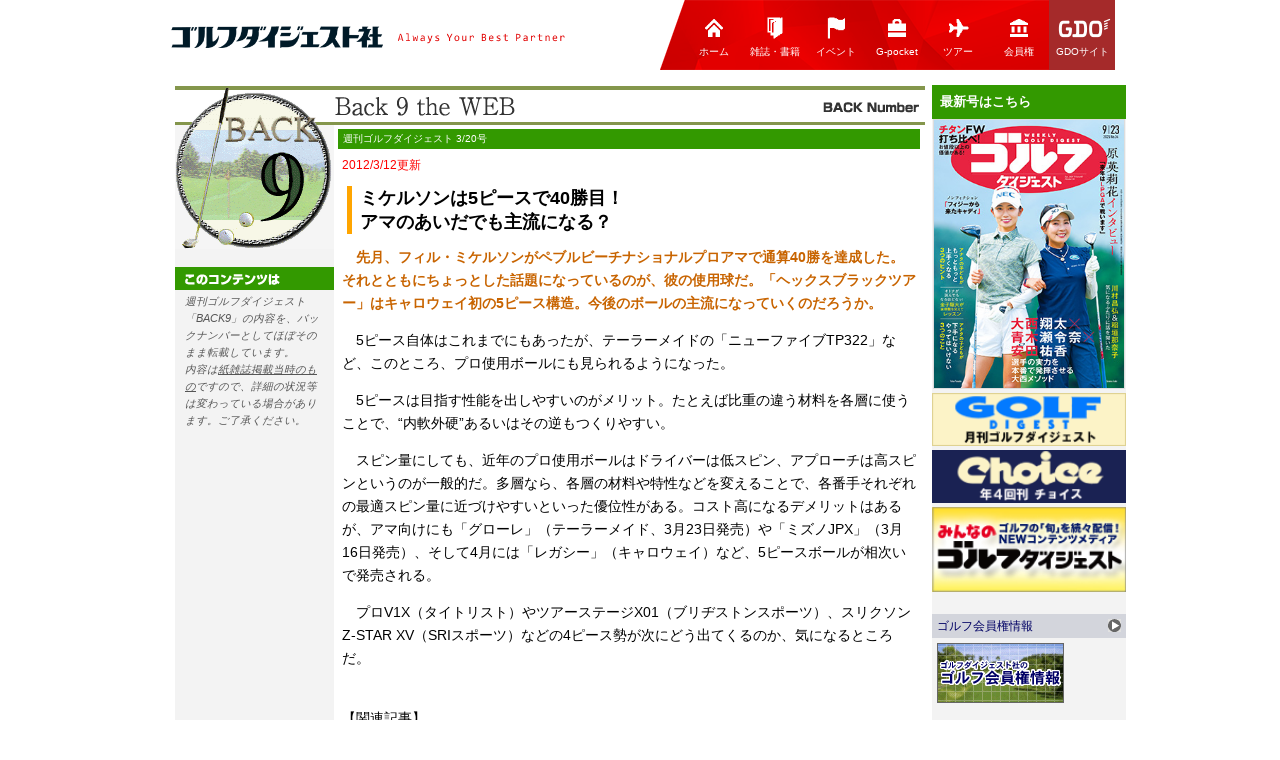

--- FILE ---
content_type: text/html
request_url: https://www.golfdigest.co.jp/digest/column/back9/2012/20120320k.asp
body_size: 8492
content:

<!DOCTYPE HTML PUBLIC "-//W3C//DTD HTML 4.01 Transitional//EN">
<META http-equiv="Content-Script-Type" content="text/javascript">
<head>
<title>GDO Back9</title>
<script type="text/javascript" src="/digest/js/jquery-1.11.0.min.js"></script>
<meta http-equiv="content-type" content="text/html;charset=UTF-8">
<meta name="KEYWORDS" value="フィル・ミケルソン,ペブルビーチナショナルプロアマ,40勝,ボール,ヘックスブラックツアー,キャロウェイ,5ピース構造,ニューファイブTP322,テーラーメイド,グローレ,ミズノJPX,レガシー" />
<meta name="DESCRIPTION" content="週刊ゴルフダイジェストのBACK9連載を転載。プロ・競技・会員権・事件・クラブ・用品・ゴルフ場に関してのニュース等" />
<meta name="viewport" content="width=device-width">
<link rel="stylesheet" href="/css/base.css" type="text/css">
<link rel="stylesheet" href="/digest/column/css/back9.css" type="text/css">

<script>
  (function(i,s,o,g,r,a,m){i['GoogleAnalyticsObject']=r;i[r]=i[r]||function(){
  (i[r].q=i[r].q||[]).push(arguments)},i[r].l=1*new Date();a=s.createElement(o),
  m=s.getElementsByTagName(o)[0];a.async=1;a.src=g;m.parentNode.insertBefore(a,m)
  })(window,document,'script','//www.google-analytics.com/analytics.js','ga');

  ga('create', 'UA-5900118-1', 'auto');
  ga('send', 'pageview');

</script>
<!-- Google tag (gtag.js) -->
<script async src="https://www.googletagmanager.com/gtag/js?id=G-DNQL8ZF1S0"></script>
<script>
  window.dataLayer = window.dataLayer || [];
  function gtag(){dataLayer.push(arguments);}
  gtag('js', new Date());
  gtag('config', 'G-DNQL8ZF1S0');
</script>
<script id="Cookiebot" src="https://consent.cookiebot.com/uc.js" data-cbid="d84c07b5-1866-4ca7-8668-9d03f47215b7" type="text/javascript" async></script>
</head>
<BODY text="#000000" link="#000064" vlink="#660066" alink="#990000" leftmargin="10" topmargin="0" marginwidth="0" marginheight="0">

<!---Start----->
<A NAME="top"></a>
<!-- ヘッダー開始 -->
		<link type="text/css" rel="stylesheet" href="/resource/css/import_index2.css" media="all" /><!-- グランドトップ用インポート -->
		<link rel="stylesheet" href="/digest/css/common.css" type="text/css"><!-- ヘッダーCSS -->
		<div id="co-header">
		<div id="headerIn" class="clearfix">
			<div class="logo-wrap">
				<a href="/digest/"><img src="/digest/image/cmn/logo_m.png" width="400"></a>
			</div>
			<div class="menu-wrap">
				<div id="toggle"><a href="#"><img src="/digest/image/cmn/menu.png" width="42" height="42" alt="メニュー"></a></div>
				<ul id="menu" class="clearfix">
					<li><a href="https://www.golfdigest.co.jp/digest/" class="menu-text"><img src="/digest/image/cmn/home.gif">ホーム</a></li>
					<li><a href="https://my-golfdigest.jp/bookcomic/" class="menu-text"><img src="/digest/image/cmn/book.gif">雑誌・書籍</a></li>
					<li><a href="https://golf-digest.co.jp/event/" class="menu-text"><img src="/digest/image/cmn/event.gif">イベント</a></li>
					<li><a href="https://www.g-pocket.jp/" target="_blank" class="menu-text"><img src="/digest/image/cmn/g-pocket.gif">G-pocket</a></li>
					<li><a href="https://golfdigest-play.jp/travel" class="menu-text"><img src="/digest/image/cmn/tour.gif">ツアー</a></li>
					<li><a href="https://golfdigest-play.jp/membership" class="menu-text"><img src="/digest/image/cmn/kaiin.gif">会員権</a></li>
					<li class="last"><a href="https://www.golfdigest.co.jp/" target="_blank" class="menu-text"><img src="/digest/image/cmn/gdo.png">GDOサイト</a></li>
				</ul>
			</div>
		</div>
</div>
<script>
$("#toggle").click(function(){
	$("#menu").toggle();
	return false;
	});
	$(window).resize(function(){
	var win = $(window).width();
	var p = 480;
	if(win > p){
	  $("#menu").show();
	} else {
	  $("#menu").hide();
	}
});
</script>
<!-- ヘッダーHTML -->
		<div id="container">
<!-- ヘッダー終了 -->


<!-- タブ開始 -->

<!----大テーブル---------->
<table id="back9-wrap-table" width="950" border="0" cellspacing="0" cellpadding="0">
<tr>
<td><IMG src="/digest/new-img/spacer.gif" width="5" height="15" alt=""></td>
<td><IMG src="/digest/new-img/spacer.gif" width="5" height="15" alt=""></td>
<td><IMG src="/digest/new-img/spacer.gif" width="5" height="15" alt=""></td>
<td><IMG src="/digest/new-img/spacer.gif" width="5" height="15" alt=""></td>
</tr>
<tr>
<td><IMG src="/digest/new-img/spacer.gif" width="10" height="10" alt=""></td>
<td style="vertical-align:top;">

<table width="100%" border="0" cellspacing="0" cellpadding="0" style="border-bottom:double 3px #333;">
<tr>
<td colspan="2"><img src="../image/bn_header.gif" width="750" height="40"></td>
</tr>
<tr>
<td style="background-color:#F3F3F3;vertical-align:top;">
<table width="159" border="0" cellpadding="0" cellspacing="0">
<tr>
<td><img src="../image/fig01.gif" width="159" height="124"></td>
</tr>
<tr>
<td>&nbsp;</td>
</tr>
<tr>
<td class="j12"><img src="../image/content.gif" width="159" height="23"></td>
</tr>
<tr>
<td><p style="font-size:10.5px;margin:3px 10px;font-style: italic;color:#555;">週刊ゴルフダイジェスト「BACK9」の内容を、バックナンバーとしてほぼそのまま転載しています。<br>内容は<u>紙雑誌掲載当時のもの</u>ですので、詳細の状況等は変わっている場合があります。ご了承ください。 </p></td>
</tr>
</table>
</td>
<td style="vertical-align:top;">

<table width="590" border="0" cellpadding="4" cellspacing="4">
<tr>
<td class="back9-issue">週刊ゴルフダイジェスト 3/20号</td>
</tr>
<tr>
<td style="color:#ff0000; font-size:12px;">2012/3/12更新</td>
</tr>
<tr>
<td>
<h1>
ミケルソンは5ピースで40勝目！<br>
アマのあいだでも主流になる？<br>
</h1>
</td>
</tr>

<tr>
<td style="font-size:14px;"> 

<p>
<font color="#C86400"><b>　先月、フィル・ミケルソンがペブルビーチナショナルプロアマで通算40勝を達成した。それとともにちょっとした話題になっているのが、彼の使用球だ。「ヘックスブラックツアー」はキャロウェイ初の5ピース構造。今後のボールの主流になっていくのだろうか。</b></font>
</p><p>
　5ピース自体はこれまでにもあったが、テーラーメイドの「ニューファイブTP322」など、このところ、プロ使用ボールにも見られるようになった。
</p><p>
　5ピースは目指す性能を出しやすいのがメリット。たとえば比重の違う材料を各層に使うことで、“内軟外硬”あるいはその逆もつくりやすい。
</p><p>
　スピン量にしても、近年のプロ使用ボールはドライバーは低スピン、アプローチは高スピンというのが一般的だ。多層なら、各層の材料や特性などを変えることで、各番手それぞれの最適スピン量に近づけやすいといった優位性がある。コスト高になるデメリットはあるが、アマ向けにも「グローレ」（テーラーメイド、3月23日発売）や「ミズノJPX」（3月16日発売）、そして4月には「レガシー」（キャロウェイ）など、5ピースボールが相次いで発売される。
</p><p>
　プロV1X（タイトリスト）やツアーステージX01（ブリヂストンスポーツ）、スリクソンZ-STAR XV（SRIスポーツ）などの4ピース勢が次にどう出てくるのか、気になるところだ。
</p>
<p>　<br>
【関連記事】<br>
<a href="http://www.golfdigest.co.jp/digest/column/back9/2012/20120228g.asp">
2012/ 2/28　どうしたミケルソン？ サンタフェの豪邸が5億5000万円で売りに！</a><br>
<a href="http://www.golfdigest.co.jp/digest/column/back9/2012/20120221f.asp">
2012/ 2/21　ミケルソンがボランティアでコース改造。コンセプトは「難しく、楽しく」</a><br>
<a href="http://www.golfdigest.co.jp/digest/column/back9/2011/20111213f.asp">
2011/12/13　中尺パター、やーめた！ プレジデンツ杯でも好調の41歳・殿堂入りミケルソン</a><br>
</p>

<!-- ボトムエリア -->
<div class="sub_area">
<h3 class="side_head">今週の最新記事<span class="day_small">2021/02/22更新</span></h3>
	<a href="/digest/column/back9/2020/12/29/a.asp">
		<span>２年ぶりＶとカート事故。米女子43歳選手二人に明暗が</span>
	</a>
	<a href="/digest/column/back9/2020/12/29/b.asp">
		<span>「世代を超えた才能」アニカが五輪ゴルフ旗振り役に</span>
	</a>
	<a href="/digest/column/back9/2020/12/29/c.asp">
		<span>デシャンボーのキャディがレクシーのバッグを担いだら……</span>
	</a>
	<a href="/digest/column/back9/2020/12/29/d.asp">
		<span>アメリカのラウンド数史上２位の伸び率記録。ならば１位は？</span>
	</a>
	<a href="/digest/column/back9/2020/12/29/e.asp">
		<span>なぜ？サプライズで名字を変えた女子プロ</span>
	</a>
	<a href="/digest/column/back9/2020/12/29/f.asp">
		<span>タイガーの殿堂入り１年延期のオモテ理由ウラ理由</span>
	</a>
	<a href="/digest/column/back9/2020/12/29/g.asp">
		<span>拝啓、ジョンソン首相「ゴルフは安全」ｂｙイギリス超党派議員連盟</span>
	</a>
	<a href="/digest/column/back9/2020/12/29/h.asp">
		<span>２０２４年までの全英オープン開催コース発表に</span>
	</a>
	<a href="/digest/column/back9/2020/12/29/i.asp" style="border-bottom: none;">
		<span>名選手にして名解説者。ピーターアリス、89歳で逝く</span>
	</a>
</div>
<div class="sub_area">
<h3 class="side_head">今なお人気！<span class="day_small">2012年以前更新の人気記事</span></h3>
	<a href="/digest/column/back9/2010/20100727e.asp">
		<span>[2010年]「坂田塾」が閉塾に。塾長、語る。</span>
	</a>
	<a href="/digest/column/back9/2008/20080429d.asp">
		<span>[2008年] 女子プロの大半がアイアンのシャフトをカーボンにチェンジ、どうして？</span>
	</a>
	<a href="/digest/column/back9/2007/20071002e.asp">
		<span>[2007年] 池ポチャボールは拾わない！またもボール拾い中のゴルファーが事故</span>
	</a>
	<a href="/digest/column/back9/2011/20110621i.asp">
		<span>[2011年] プレー中の歩き葉巻が「マナー違反」と話題になった片山晋呉</span>
	</a>
	<a href="/digest/column/back9/2012/20120925c.asp">
		<span>[2012年] ギャラリーの声援を無視。男子プロの無自覚が人気低下を招く？</span>
	</a>
	<a href="/digest/column/back9/2009/20090421c.asp">
		<span>[2009年] やさしい3番と飛ぶ5番のせい？市場から「バッフィ」が消えたワケ</span>
	</a>
	<a href="/digest/column/back9/2002/20020521b.asp">
		<span>[2002年] ラウンド中の打球事故で会社員が死亡。教訓------“打つ人より絶対前に出ない”</span>
	</a>
	<a href="/digest/column/back9/2012/20121106e.asp">
		<span>[2012年] ライブ中継で露呈。“ゴルフは紳士のスポーツ”は煙と共に去りぬ</span>
	</a>
	<a href="/digest/column/back9/2012/20121204e.asp">
		<span>[2012年] イ・ボミの日本語上達に驚きの声。キャディと“嵐”が先生？</span>
	</a>
	<a href="/digest/column/back9/2003/20030624b.asp" style="border-bottom: none;"">
		<span>[2003年] デーブ大久保が34オーバー、最下位での予選落ち、推薦基準に賛否の声</span>
	</a>
</div>

<div class="bn_article">
	<h3 class="side_head">バックナンバー</h3>
	<ul>
		<li><a href="/digest/column/back9/2016/" onclick="ga('send', 'event', 'back9', '2016', 'bottom-backnumber');">2016年</a></li>
		<li><a href="/digest/column/back9/2015/" onclick="ga('send', 'event', 'back9', '2015', 'bottom-backnumber');">2015年</a></li>
		<li><a href="/digest/column/back9/2014/day_2014.asp" onclick="ga('send', 'event', 'back9', '2014', 'bottom-backnumber');">2014年</a></li>
		<li><a href="/digest/column/back9/2013/day_2013.asp" onclick="ga('send', 'event', 'back9', '2013', 'bottom-backnumber');">2013年</a></li>
		<li><a href="/digest/column/back9/2012/day_2012.asp" onclick="ga('send', 'event', 'back9', '2012', 'bottom-backnumber');">2012年</a></li>
		<li><a href="/digest/column/back9/2011/day_2011.asp" onclick="ga('send', 'event', 'back9', '2011', 'bottom-backnumber');">2011年</a></li>
		<li><a href="/digest/column/back9/2010/day_2010.asp" onclick="ga('send', 'event', 'back9', '2010', 'bottom-backnumber');">2010年</a></li>
		<li><a href="/digest/column/back9/2009/day_2009.asp" onclick="ga('send', 'event', 'back9', '2009', 'bottom-backnumber');">2009年</a></li>
		<li><a href="/digest/column/back9/2008/day_2008.asp" onclick="ga('send', 'event', 'back9', '2008', 'bottom-backnumber');">2008年</a></li>
		<li><a href="/digest/column/back9/2007/day_2007.asp" onclick="ga('send', 'event', 'back9', '2007', 'bottom-backnumber');">2007年</a></li>
		<li><a href="/digest/column/back9/2006/day_2006.asp" onclick="ga('send', 'event', 'back9', '2006', 'bottom-backnumber');">2006年</a></li>
		<li><a href="/digest/column/back9/2005/day_2005.asp" onclick="ga('send', 'event', 'back9', '2005', 'bottom-backnumber');">2005年</a></li>
		<li><a href="/digest/column/back9/2004/day_2004.asp" onclick="ga('send', 'event', 'back9', '2004', 'bottom-backnumber');">2004年</a></li>
		<li><a href="/digest/column/back9/2003/day_2003.asp" onclick="ga('send', 'event', 'back9', '2003', 'bottom-backnumber');">2003年</a></li>
		<li><a href="/digest/column/back9/2002/day_2002.asp" onclick="ga('send', 'event', 'back9', '2002', 'bottom-backnumber');">2002年</a></li>
	</ul>
</div>

</td>
</tr>
</table>

</td>
</tr>
</table>

</td>
<td><IMG src="/digest/new-img/spacer.gif" width="7" height="10" alt=""></td>
<td style="background-color:#F3F3F3;vertical-align:top;">

<!-- ↓最新のライブラリへのリンクボタン -->
<div id="back9-sidebar">
	<style type="text/css">
<!--
.side_head--nm {
	background: #339900;
	padding: 8px;
	font-weight: bold;
	color: #fff;
}
.new_magazine > a {
	display: block;
	text-align: center;
}
.new_magazine > a > img {
	border: 1px solid #ddd;
}
.new_magazine .archive {
	position: relative;
	font-size: 12px;
	line-height: 1.5;
	border: 1px solid #cacaca;
	border-radius: 5px;
	box-shadow: 0 2px 0 0 #cacaca;
	background: #fffefc;
}
.archive dt,.archive dd b {
	display: block;
	position: relative;
	text-indent: 1em;
	font-size: 14px;
	font-weight: bold;
}
.archive dd b:before {
	border-left: 7px solid #001e5b;
	border-bottom: transparent 5px solid;
	border-top: transparent 5px solid;
	content: "";
	margin-left: 3px;
	height: 0px;
	left: 0px;
	position: absolute;
	top: 5px;
	width: 0px;
}
.archive dt {
	color: #DF0000;
	text-indent: 0;
	padding: 8px 8px 0;
}
.archive__subttl {
	padding-left: 8px;
}
.archive dd ul {
	display: block;
	margin-top: 8px;
}
.archive dd ul li {
	padding: 8px 5px;
	border-top: 1px dotted #ddd;
}
.archive dd ul li:nth-child(2n-1) {
	background: whitesmoke;
}
.archive dd ul a { color: #000 !important; }

.new_magazine .archive .arrow {
	position: absolute;
	top: -9px;
	left: 20px;
	width: 12px;
	height: 9px;
	background: url(/digest/column/img/sprite_icon.png) no-repeat 0 0;
}
-->
</style>

<div class="new_magazine">
	<h3 class="side_head--nm">最新号はこちら</h3>
	<a href="http://gd.golfdigest.co.jp/wgd/" target="_blank" onclick="ga('send', 'event', 'back9', 'click', 'back9-s-wgd');" class="mb10 im-wrap">
		<img src="/digest/image/cover/wgd.jpg?v=49" width="190" alt="週刊ゴルフダイジェスト最新号">
	</a>
	<!-- <dl class="archive mb10">
		<dt>週刊GD 12/6号</dt>
		<dd><span class="archive__subttl" style="font-weight:bold;">主な内容はこちら！</span>
			<ul>
			<a href="http://gd.golfdigest.co.jp/wgd/" target="_blank" onclick="ga('send', 'event', 'back9', 'click', 'back9-s-wgd');" class="mb10">
				<li><b>アイアン上手は『ゆるやかブロー』で打っていた！</b>パーオン率がグーンとアップするぞ</li>
				<li><b>田村尚之×相楽樹　プロ初優勝レッスン</b>「とと姉ちゃん」の次女、相楽樹さんが登場！</li>
				<li><b>飛ばない僕らのゴルフ道</b>飛ばすことよりもっと大事なことがある！</li>
				<li><b>ショートコースは上達の宝庫だ</b>プロもトップアマもみんなここで腕を磨いた！</li>
			</a>
			</ul>
		</dd>
		<span class="arrow"></span>
	</dl> -->
</div>

	<h3 class="side_head">アクセスランキング</h3>
	<div id="ranklet-11117"></div><script src="//tracker.iws.vc/v1/ranklet/s3/widgets/11117/widget.js"></script>

	<!-- <div class="sub_area new_article">
		<a href="/digest/column/back9/2011/20111108m.asp">
		<span>1</span>セルフでホールインワン！でも保険金が下りるには、もう1つのラッキーが必要</a>

		<a href="/digest/column/back9/2016/06/07/i.asp">
		<span>2</span>連絡は入れよう！雨の日の当日キャンセル、昨今の事情は……</a>

		<a href="/digest/column/back9/2014/20140429g.asp">
		<span>3</span>男性ゴルファーのショートパンツとレギンスの重ね着、抵抗アリ？ ナシ？</a>

		<a href="/digest/column/back9/2014/20140603f.asp">
		<span>4</span>大量の汗でズボンがびっしょり…解決策は“３枚重ね着”</a>

		<a href="/digest/column/back9/2013/20130813d.asp">
		<span>5</span>カートに逃げるのは×。ゴルフ場でゲリラ雷雨に遭遇したら…… </a>

		<a href="/digest/column/back9/2014/20140805h.asp">
		<span>6</span>腰が痛くなったらゴルフをしたほうがいい？</a>

		<a href="/digest/column/back9/2017/06/20/e.asp">
		<span>7</span>スピース撃沈！ベン・ホーガンのクラブを打ってみたら</a>

		<a href="/digest/column/back9/2017/05/23/a.asp">
		<span>8</span>タイガー４度目の手術、メディアの反応に変化が</a>

		<a href="/digest/column/back9/2017/01/31/i.asp">
		<span>9</span>ＨＣ５未満なら２５０ヤード以上！飛距離データ発表</a>

		<a href="/digest/column/back9/2016/07/12/e.asp">
		<span>10</span>池田勇太は手袋忘れて素手プレー。プロたちのグローブ事情</a>

	</div> -->
</div>

<ul style="margin-top: -40px;">
	<li><a href="http://gd.golfdigest.co.jp/mgd/" target="_blank"><img src="/digest/column/back9/image/back9_gekkan.gif" alt="月刊GD" width="194"></a></li>
	<li><a href="http://gd.golfdigest.co.jp/choice/" target="_blank"><img src="/digest/column/back9/image/back9_choice.gif" alt="チョイス" width="194"></a></li>
	<li><a href="http://www.golfdigest-minna.jp/" target="_blank"><img src="/digest/book/img/banner/minna.jpg" alt="みんなのゴルフダイジェスト" width="194"></a></li>
</ul>


<br>
<TABLE border="0" cellspacing="0" cellpadding="5" width="100%">
<TR>
<TD class="j14" bgcolor="#D3D5DC">
<TABLE border="0" cellspacing="0" cellpadding="0" width="100%">
<TR>
<TD class="j12"><A href="/kaiin/default.asp">ゴルフ会員権情報</A></TD>
<TD align="right" width="15"><A href="/kaiin/default.asp"><IMG src="https://www.golfdigest.co.jp/digest/new-img/arrow_grey2.gif" width="13" height="13" border="0"></A></TD>
</TR>
</TABLE>

</TD>
</TR>
<TR>
<TD><A href="/kaiin/default.asp"><IMG src="https://www.golfdigest.co.jp/digest/new-img/gd_k.gif" width="127" height="60" border="0" alt="ゴルフダイジェストの会員権情報です"></A></TD>
</TR>
</TABLE>

<!--golf lib start-->
</td>
</tr>
</table>


</div><!--container end-->

<div id="res_footer">
<div id="res_footer_utilitylinks">
<ul>
<li><a href="/digest/about/">ゴルフダイジェスト社　会社案内</a></li>
<li><a href="/digest/recruit/">ゴルフダイジェスト社　採用情報</a></li>
<li><a href="/digest/privacy/">ゴルフダイジェスト社　プライバシーポリシー</a></li>
</ul>
</div>
<div id="res_footer_addressmarks">
<address>Copyright &copy; 2000-<script type="text/javascript">document.write(new Date().getFullYear());</script> Golf Digest-Sha All Rights Reserved.</address>
</div>
<!-- /#res_footer --></div>


</BODY>
</HTML>


--- FILE ---
content_type: text/css
request_url: https://www.golfdigest.co.jp/css/base.css
body_size: 3495
content:
/**/
/*
body {
	font-family:Osaka, �l�r �o�S�V�b�N, MS UI Gothic, sans-serif;
}
*/
/*DEFAULT FONT STYLE*/
.e10,
.e12,
.e14 {
	font-family:Arial, Verdana, sans-serif;
	font-style: normal;
}
.j10,
.j12,
.j14,
.j18 {
	font-family:Osaka, �l�r �o�S�V�b�N, MS UI Gothic, sans-serif;
	font-style: normal;
}
.s10,
.s12,
.s14,
.s18 {
	font-family:Osaka, �l�r �o�S�V�b�N, MS UI Gothic, sans-serif;
	font-style: normal;
}
.note10,
.note12 {
	font-family:Osaka, �l�r �o�S�V�b�N, MS UI Gothic, sans-serif;
	font-style: normal;
}
/**/
/*LINK STYLE*/
A:link {
	color: #000064
}
A:visited {
	color: #660066
}
A:hover {
	color: #990000
}
A:active {
	color: #990000
}
/**/
/*FONT BOLD STYLE*/
B {
	font-weight: bolder
}
/**/
/*FONT SIZE STYLE <English>*/
.e10 {
	font-size:10px;
	line-height:1.2em
}
.e12 {
	font-size:12px;
	line-height:1.2em
}
.e14 {
	font-size:14px;
	line-height:1.2em
}
/**/
/*FONT SIZE STYLE <Premitive>*/
.p10 {
	font-size:10px;
	line-height:1em
}
.p12 {
	font-size:12px;
	line-height:1em
}
.p14 {
	font-size:14px;
	line-height:1em
}
.p18 {
	font-size:18px;
	line-height:1em
}
/**/
/*FONT SIZE STYLE <Japanese>*/
.j10 {
	font-size:10px;
	line-height:1.2em
}
.j12 {
	font-size:12px;
	line-height:1.2em
}
.j14 {
	font-size:14px;
	line-height:1.2em
}
.j18 {
	font-size:18px;
	line-height:1.2em
}
/**/
/*FONT SIZE STYLE <sentence and story>*/
.s10 {
	font-size:10px;
	line-height:1.6em
}
.s12 {
	font-size:12px;
	line-height:1.6em
}
.s14 {
	font-size:14px;
	line-height:1.6em
}
.s18 {
	font-size:18px;
	line-height:1.6em
}
/**/
/*FONT SIZE STYLE <note>*/
.note10 {
	font-size:10px;
	line-height:1.2em
}
.note12 {
	font-size:12px;
	line-height:1.2em
}
.bg {
	background-image: url(http://www.golfdigest.co.jp/pgatour/img/bg_shadow.gif);
	background-repeat: repeat-y;
}
.taL {
	text-align: left;
}
.taC {
	text-align: center;
}
.taR {
	text-align: right;
}
/*breadcrumbs*/
.breadcrumbs {
	font-weight:normal;
	font-size:10px;
	line-height:1.2em;
	margin-left:1em;
	display:inline;
}
/* TOP */
#arrow1 {
	margin: 0 0;
	padding: 4px 0;
	width: 117;
	background: url("http://www.golfdigest.co.jp/image/arrow_03.gif") no-repeat 0px;
}
#arrow2 {
	margin: 0 0;
	padding: 0 8px;
	background: url("http://www.golfdigest.co.jp/image/arrow_02.gif") no-repeat 1px;
}
#w960 td.160lp {
	padding: 0 0 0 10px;
}
.margin_side15 {
	margin: 0 15px;
}
.margin_all5 {
	margin: 5px;
}
.margin_all10 {
	margin: 10px;
}
.margin_top5 {
	margin: 5px 0 0;
}
.margin_top10 {
	margin: 10px 0 0;
}
.margin_bot5 {
	margin: 0 0 5px 0;
}
.margin_bot10 {
	margin: 0 0 10px 0;
}
.margin_ub5 {
	margin: 5px 0;
}
.margin_u10rb5l0 {
	margin: 10px 5px 5px 0;
}
.margin_ulr5 {
	margin: 5px 5px 0;
}
.margin_lr5 {
	margin: 0 5px;
}
.margin_lr5b10 {
	margin: 0 5px 10px 5px;
}
.padding_side5 {
	margin: 0px 0px;
	padding: 0px 5px 0px 0px;
}
.padding_side10 {
	margin: 0px 0px;
	padding: 0px 10px;
}
.padding_bottom10 {
	margin: 0px 0px;
	padding: 0px 0px 10px 0px;
}
.padding_side15 {
	margin: 0px 0px;
	padding: 0px 15px;
}
.pad_all10nl {
	padding: 10px;
}
.pad_uld10 {
	padding: 4px 0px 10px 10px;
	background: url("http://www.golfdigest.co.jp/image/line_03.gif") no-repeat 0px bottom;
}
.pad_uld10nl {
	padding: 4px 0px 10px 10px;
}
.pad_ld10nl {
	padding: 0px 0px 10px 10px;
}
.pad_rd10nl {
	padding: 0px 10px 10px 0px;
}
.bdrbtm {
	margin: 0px 10px 10px 0px;
	border-bottom: 1px solid #999;
}
.bdrbtm_l10 {
	margin: 10px 10px 0px 5px;
	padding: 0px 0px 10px;
	border-bottom: 1px solid #999;
}
.bdrbtm_dot {
	margin: 0px 10px 10px 0px;
	background: url("http://www.golfdigest.co.jp/image/line_03.gif") no-repeat 0px bottom;
}
.bdrbtm_dot_tv {
	margin: 0px 15px 10px;
	background: url("http://www.golfdigest.co.jp/image/line_03.gif") no-repeat 0px bottom;
}
.bdrbtm_dot_non_tv {
	margin: 0px 15px 10px;
}
.dotline_l {
	padding: 4px 0px 10px 10px;
	background: url("http://www.golfdigest.co.jp/image/line_cols_dot.gif") no-repeat 8px;
}
.h_dotline {
	padding: 4px 0px 10px 10px;
	background: url("http://www.golfdigest.co.jp/image/line_cols_dot.gif") 0;
	width: 16px;
	font-size: 5px
}
.h_dotline_non {
	width: 16px;
	font-size: 5px
}
strong.orange {
	color: #F60;
	font-weight: bold;
}
h3.title {
	padding: 0px;
	margin: 0px 10px 0px 0px;
	height: 20px;
	line-height: 20px;
}
h3.title2 {
	padding: 0px;
	margin: 0px 10px 10px 0px;
	height: 20px;
	line-height: 20px;
}
table#w960 {
	margin: 10px;
}
.w960side {
	margin: 8px 10px 0;
	width: 940px;
}
.w298 {
	margin: 0 0 10px 0;
	padding: 0;
	width: 298px;
	height: 60px;
	background: url("http://www.golfdigest.co.jp/image/line_03.gif") no-repeat bottom;
}
.w4em {
	margin: 0;
	padding: 0 0 5px 5px;
	width: 50px;
}
.go {
	margin: 1em 7px 0 0;
	padding: 0;
	float: right;
}
.go1 {
	margin: 0 0 0 5px;
	padding: 0;
	float: right;
}
.go2 {
	margin: 1em 3px 5px 0;
	padding: 0;
	float: right;
}
.mainmenu {
	margin: 10px;
}
.mainmenu0 {
	width: 920px;
}
.mainmenu1 {
	width: 920px;
	display: inline;
}
.mainmenu2 {
	width: 130px;
	display: inline;
	font-weight: bold;
	float: left;
}
.mainmenu3 {
	width: 120px;
	font-weight: bold;
	float: left;
}
.mainmenu4 {
	margin: 0 0 10px;
	width: 780px;
	float: right;
}
.footer {
	width: 940px;
	padding-top:30px;
	margin: 20px 10px;
	border-top: 1px solid #999;
}
.footer_copyright {
	width: 940px;
	height:25px;
	color:#FFF;
	background-color: #4F4F4F;
	margin: 20px 0px;
	padding: 7px;
	font-size:12px;
	line-height:1.2em;
	font-family:Osaka, �l�r �o�S�V�b�N, MS UI Gothic, sans-serif;
	font-style: normal;
}
.pr1 {
	margin: 0 10px;
	width: 440px;
	float: left;
}
.pr2 {
	margin: 0 10px;
	width: 440px;
	float: right;
}
/*HEADER*/
.header {
	width: 960px;
	padding: 0 10px 20px;
	font-size:10px;
	line-height:1.2em;
}
.header_pr {
	width: 960px;
	padding: 0 10px 20px;
	font-size:10px;
	line-height:1.2em;
	background-image: url(http://www.golfdigest.co.jp/special/img/pr.gif);
	background-repeat: no-repeat;
	background-position: 914px 12px;
}
.contents {
	width: 960px;
	padding: 0 10px 20px;
}
.space_top {
	margin-top:10px;
}
.TopClear {
	clear:both;
	height:1px;
	margin-bottom:-1px;
	padding:0;
	line-height:1px;
}
.topexpand {
	margin:0 0 10px 0px;
	padding:0;
}
html[xmlns] .topexpand {
	margin:0 0 10px 0;
	padding:0;
}
/* present & campaign */
#pc_link {
	margin-right :5px;
}
#pc_bottom {
	margin-bottom:15px;
}
#pc_250banner .bnr {
	line-height:1.6em;
	font-size:12px;
	margin:10px 0 0 10px;
}
#pc_info h3 {
	line-height:47px;
	margin:10px 0 0;
	padding:0;
	height:47px;
}
#pc_info .resv_btn {
	line-height:19px;
	margin:0;
	padding:0 5px;
	height:19px;
	text-align:right;
	background:url("/special/img/pc_resv_btnbg.gif");
	border-bottom:1px solid #2E90E7;
}
#pc_info .shop_btn {
	line-height:19px;
	margin:0;
	padding:0 5px;
	height:19px;
	text-align:right;
	background:url("/special/img/pc_shop_btnbg.gif");
	border-bottom:1px solid #679966;
}
#pc_info .news {
	line-height:15px;
	font-size:12px;
	margin:0 0 0 10px;
	padding:0 1.2em 15px;
	text-align:left;
	background:url("/image/arrow_02.gif") no-repeat 5px 4px;
}
#pc_info .shop_space {
	margin:0 0 20px;
	padding: 20px 5px 8px;
	border-left:1px solid #C2D6C2;
	border-bottom:1px solid #ddd;
}
#pc_info .resv_space {
	margin:0 0 20px;
	padding: 20px 5px 8px;
	border-left:1px solid #ABD3F5;
	border-bottom:1px solid #ddd;
}
/* Mobile Banner */
#topMobilebanner {
	width:160px;
	margin:5px 0 15px;
	padding:1px 0 1px 0;
	background-color:#000000;
}
#topMobilebanner div.inner {
	margin:0 1px;
	padding:6px;
	background-color:#FFFFFF;
}
#hotnews {
	border-bottom:1px solid #000064;
	margin-bottom:10px;
}
#hotnews DIV.date {
	margin:5px;
	padding:3px;
	width:110px;
	height:20px;
	background-color:#DDD;
	font-size:10px;
	font-weight:bold;
}
#hotnews UL {
	font-size:12px;
	padding:0px 0px 0px 0px;
	list-style:none;
	margin:0px;
}
#hotnews LI {
	margin: 0px;
	padding: 0px 15px 5px 34px;
	background: url("http://www.golfdigest.co.jp/parts/blue_triangle.gif") no-repeat 18px 3px;
}
DIV#toppa {
	margin-top:2px;
	width:150px;
	font-size:12px;
	color:#FF0000;
}
DIV#toppa A {
	color:#FF0000;
}
DIV#toppa A:LINK {
	text-decoration:none;
}
DIV#toppa A:HOVER {
	text-decoration:underline;
}
/* opencompe */
#oc_lead {
	font-size: 12px;
	margin: 5px 0px;
	text-align: left;
	width: 750px;
	vertical-align:middle;
}
/* event */
#event_tits03 {
	background:url(http://www.golfdigest.co.jp/event/images/tit_s03_bg.gif) no-repeat top right;
	padding:0px 0px 12px;
	margin:0px;
}
/* RSS */
.rssicon {
	float:right;
	margin:4px 4px 0px 0px;
}
#gdohm_dualbox a.rssicon {
	margin:5px 3px 0px 0px;
}
#oc_lead a.rssicon {
	margin:0px;
}
#event_tits03 a.rssicon {
	margin:4px 7px 0px 0px;
}
/* newsheader */
td.newsbar {
	font-size:12px;
	color:#2E3192;
	line-height:1.2em;
	padding-left:15px;
	letter-spacing:1px;
}
/* Header logo&banner */
#gdoheadbox {
	margin: 10px 0 0 10px;
}
#gdoheader {
	width:940px;
}
#gdoheader #logo {
	width:175px;
	margin: 12px 0 0 0;
	padding:0;
	float:left;
	text-align:center;
}
#gdoheader #logo p {
	font-size: 12px;
	margin: 1px 0 0 0;
	padding: 0;
}
#gdoheader #banner {
	width:765px;
	float:right;
	text-align:left;
	margin: 0 0 0 0;
}
.cbox {
	zoom:1;/*for IE 5.5-7*/
}
.cbox:after {/*for modern browser*/
	content:".";
	display: block;
	height:0px;
	clear:both;
	visibility:hidden;
}
/* ========== NAVI TGO  ========== */
.squaretgo {
	margin: 0;
	padding: 0;
	border-left: 1px solid #a8a8a8;
	font-size: 12px;
	font-weight: bold;
	text-align: center;
	line-height: 120%;
}
.squaretgo a {
	display: block;
	width: 98px;
	height: 25px;
	padding-top: 3px;
	background: transparent url(http://www.golfdigest.co.jp/golfmagazine/images/navi_link02.gif) top left no-repeat;
	text-decoration: none;
	color: #646464;
}
html[xmlns] .squaretgo a {
	display: block;
	width: 98px;
	height: 20px;
	padding-top: 3px;
	background: transparent url(http://www.golfdigest.co.jp/golfmagazine/images/navi_link02.gif) top left no-repeat;
	text-decoration: none;
	color: #646464;
}
.formBtn {
	padding: 5px;
}
p.system {
	margin: 8px 250px 8px;
	padding: 10px 0;
	text-align: center;
	font-size: 12px;
	font-weight:normal;
	background-color: #faf3d6;
	border: 1px solid #969696;
}
p.system a {
	color: #000;
}


--- FILE ---
content_type: text/css
request_url: https://www.golfdigest.co.jp/digest/column/css/back9.css
body_size: 2934
content:
body {
	font-family : "���C���I", "Meiryo", "�l�r �o�S�V�b�N", Osaka, "�q���M�m�p�S Pro W3", "Hiragino Kaku Gothic Pro", "MS P Gothic", Verdana,Arial, Helvetica, sans-serif!important;
}
p { 
	margin-top: 0;
	line-height: 1.7
}
.L { float: left; }
.R { float: right; }
.mb0 { margin-bottom: 0; }
.mb10 { margin-bottom: 10px; }
.mr15 { margin-right: 15px; }
hr {
	border: 0;
	height: 0;
	border-top: 1px solid rgba(0, 0, 0, 0.1);
	border-bottom: 1px solid rgba(255, 255, 255, 0.3);
}
.click-expand {
	float: right;
	font-size: 80%;
	padding-left: 20px;
	background: url(/digest/image/cmn/icon/expand.png) no-repeat;
}
.type-decimal {
	list-style-type: decimal;
	margin-left: 40px;
}
.type-decimal li { margin-bottom: 1em!important; }
h1 { 
	border-left:5px solid orange!important;
	margin-left: 5px!important;
	padding-left: 8px!important;
	font-size:18px!important;
	font-weight: bold!important;
}
.btn {
	width: 150px;
	text-align: center;
	background: -moz-linear-gradient(top, #fff, #F1F1F1 1%, #F1F1F1 50%, #DFDFDF 99%, #ccc);
	background: -webkit-gradient(linear, left top, left bottom, from(#fff), color-stop(0.01, #F1F1F1), color-stop(0.5, #F1F1F1), color-stop(0.99, #DFDFDF), to(#ddd));
	border-top: 1px solid #ddd;
	border-right: 1px solid #aaa;
	border-bottom: 1px solid #aaa;
	border-left: 1px solid #ddd;
	font-size: 12px;
	font-weight: bold;
	margin: 0 auto 5px;
	cursor: pointer;
	-webkit-border-radius: 3px;
	-moz-border-radius: 3px;
	-webkit-box-shadow: 1px 1px 2px #E7E7E7;
	-moz-box-shadow: 1px 1px 2px #E7E7E7;
}
.btn a {
	display: block;
	padding: 5px 20px;
	color: #333 !important;
}
#back9-wrap-table {
	margin-bottom: 60px;
}
.back9-lead {
	color: #C86400;
	font-weight: bold;
}
.back9-img {
	float: right;
	width: 240px;
	margin-left: 10px;
	margin-bottom: 10px;
}
.back9-img-center {
	max-width: 500px;
	width: 100%;
	margin: 0 auto 10px;
}

.back9-img img,
.back9-img-center img {
	max-width: 100%;
	height: auto;
	width /***/: auto;
}
.caption {
	display: block;
	font-size: 12px;
	text-align: left;
	color: #666;
	margin: 5px 5px 10px 5px;
}
.caption--expand {
	background: url(/digest/image/cmn/icon/expand.png) no-repeat;
	padding-left: 20px;
}
.img-float {
	float: left;
	margin-left: 10px;
}

.back9-issue {
	color: #fff;
	font-size: 10px;
	padding: 3px 5px;
	background: #339900;
}

/*** SNS ***/

.sns-btn {
	text-align: right;
}
.twitter-share-button {
	vertical-align: bottom;
}

.cf:before,
.cf:after {
    content: " ";
	display: block;
}

.cf:after {
    clear: both;
}

.cf {
    *zoom: 1;
}

/*** back9-sidebar ***/

#back9-sidebar {
	width: 100%;
	font-size: 13px;
	overflow: hidden;
}
.relation-wrap {
	position: relative;
	border: 1px solid #bbb;
	padding: 10px 15px;
	box-shadow: 0px 2px 2px 0px #ddd;
	background: #FDFBED;
}
.relation-column {
	overflow: hidden;
}
.relation-column__sub {
	color: #EA5404;
	font-weight: bold;
	font-size: 90%;
}
.relation-column__title {
	font-weight: bold;
	margin-bottom: 8px;
}
.relation-column__text {
	font-size: 12px;
}

.relation-column__link {
	position: absolute;
	top: 0;
	left: 0;
	bottom: 0;
	right: 0;
}
.relation-column__link:hover {
	background: #fff;
	opacity: .4;
}

.bn_article ul {
	overflow: hidden;
}
.bn_article li {
	width: 16.666%;
	float: left;
}
.bn_article li a {
	display: block;
	border-right: 1px solid #ccc;
	border-bottom: 1px solid #ccc;
	padding: 5px;
	text-align: center;
	// background: url(/digest/image/cmn/icon3.gif) 8px 50% no-repeat; //
}
.bn_article li:nth-child(6n-5) a {
	border-left: 1px solid #ccc;
}
.sub_area a:nth-of-type(1) {
	padding-top: 12px;
}
.sub_area a {
	display: block;
	border-bottom: 1px dotted #aaa;
	padding: 0 8px 12px 8px;
	margin-bottom: 8px;
	overflow: hidden;
}
.side_head {
	background: #339900;
	padding: 8px;
	font-weight: bold;
	color: #fff;
}
.day_small {
	float: right;
	font-size: 80%;
	padding-top: 3px;
}
.new_article a {
	color: #000;
	line-height: 1.6;
}
.new_article a:nth-child(-n+4) span { background: crimson; }
.new_article a span {
	display: inline-block;
	width: 20px;
	height: 20px;
	text-align: center;
	color: #fff;
	font-weight: bold;
	margin-right: 5px;
	background: teal; 
}

/*** �J�e�S���i�荞�� ***/

#tagsWrap {
	width: 588px;
	padding: 4px 0 2px;
	margin: 3px auto;
	background: #FAFBD4;
}
#tags > span {
	float: left;
	display: block;
	font-size: 13px;
	font-weight: bold;
	color: #fff;
	line-height: 1;
	white-space: nowrap;
}
#tags > span > a {
	color: #533704;
	display: block;
	padding-left: 16px;
	border: 10px solid #FAFBD4;
	background: #FAFBD4 url("/digest/column/back9/img/icon01.png") no-repeat left 0px;
}

#___gcse_0 {
	float: right!important;
	width: 180px!important;
}
.gsc-input{
	padding-right: 0!important;
}
.gsc-clear-button {
	display: none!important;
}
form.gsc-search-box {
	margin-bottom: 0px!important;
}
table.gsc-search-box {
	margin-bottom: 0px!important;
}
.backn_index {
	color: #fff;
	font-weight: bold;
	padding: 10px;
	background: #339900;
}
	.backn_otheryear {
		float: right;
		color: #fff;
	}
#back9 .ymd {
	background: #E6FBD4;
	border-bottom: 1px;
	color: #666;
	font-size: 10px;
	line-height: 1.2em;
}
#back9 .l-txt {
	font-size: 12px;
	line-height: 1.2em;
	border-bottom:1px dashed #ccc;
}

@media screen and (max-width:430px){

	#container {
		width: 100%!important;
	}
	#container > table:nth-of-type(1) {
		position: relative!important;
		width: 100%!important;
	}
	#container > table > tbody > tr:nth-child(2) > td:nth-child(2) > table > tbody > tr:nth-child(1) {
		display: none!important;
	}
	#container > table > tbody > tr:nth-child(2) > td:nth-child(2) > table > tbody > tr:nth-child(2) > td:nth-child(1) {
		display: none!important;
	}
	#container > table > tbody > tr:nth-child(2) > td:nth-child(2) > table > tbody > tr:nth-child(2) > td:nth-child(2) > table {
		width: 100%;
	}
	#container > table > tbody > tr:nth-child(2) {
		display: block!important;
		width: 100%;
		margin: 0;
	}
	#container > table > tbody > tr:nth-child(2) > td:nth-child(1) {
		display: none!important;
	}
	#container > table > tbody > tr:nth-child(2) > td:nth-child(3) {
		display: none!important;
	}
	#container > table > tbody > tr:nth-child(2) > td:nth-child(4) {
		position: absolute;
		position: absolute;
		width: 90%;
		padding: 0 5%;
	}
	#back9-wrap-table { width: 100%!important; }

	/* �摜table��width100% */
	#container > table > tbody > tr:nth-child(2) > td:nth-child(2) > table > tbody > tr:nth-child(2) > td:nth-child(2) > table > tbody > tr:nth-child(4) > td > table {
		width: 100%!important;
	}

	.back9-img {
		float: none;
		width: 95%;
		margin: 0 auto;
	}
	.img-float {
		float: none;
		margin: 0 auto;
	}

	.sub_area.new_article {
		position: absolute;
		top: 0;
		left: 0;
		margin: 0 10px;
	}
	.relation-column {
		background-image: none !important;
		padding-left: 10px;
	}

	.bn_article li {
		width: 33%;
	}
	.bn_article li a {
		border: 1px dotted rgba(255,255,255,0.3);
	}
	#tagsWrap {
		width: 100%;
	}
	#tags {
		width: 100%;
		padding: 0;
		background: none;
	}
	#tags > span > a {
		background: #FAFBD4;
		padding: 10px 15px;
	}
	footer { display: none; }
	#res_footer { width: 100%!important; }
	#res_footer_utilitylinks { width: 100%!important; }
	#res_footer #res_footer_addressmarks { width: 100%!important; }
	#res_footer #res_footer_addressmarks address { padding: 5px 0 0 0px !important; width: 100%!important; }



}


--- FILE ---
content_type: text/css
request_url: https://www.golfdigest.co.jp/resource/css/import_index2.css
body_size: 616
content:
@charset "utf-8";

/* #############################################################

[ グランドトップ用インポート ]

適用範囲：インポート用途

※追記・改変の際はウェブマスタに問い合わせること

############################################################# */

@import "/resource/css/headfoot.css";
@import "/resource/css/base2.css";
@import "/resource/css/module_index.css";
@import "/resource/css/gnavi.css";

--- FILE ---
content_type: text/css
request_url: https://www.golfdigest.co.jp/digest/css/common.css
body_size: 1954
content:
a {
	text-decoration: none;
}
a:hover {
	text-decoration: underline;
	filter:alpha(opacity=70);
	-moz-opacity: 0.7;
	opacity: 0.7;
}
a:hover img{
	filter:alpha(opacity=70);
	-moz-opacity: 0.7;
	opacity: 0.7;
}

/*--------------breadcrumb--------------*/

.mv--pan {
	height: 0!important;
	max-width: 1396px;
	width: 100%;
}
.pan--ul {
	position: absolute;
	top: -42px;
	left: 0;
	display: block;
	margin: 0 5px;
	height: 21px;
	overflow: hidden;
}
.pan--ul span {
	font-size: 10.5px !important;
}
.pan--ul span a span {
	color: #444;
}

#pan-short {
	height: 25px;
	line-height: 25px;
	font-size: 10.5px;
	color: #999;
	letter-spacing: 1px;
	background: #F1F1F0;
}
.mb0 { margin-bottom: 0 !important; }

#pan-short span {
	display: inline;
	height: 21px;
	overflow: hidden;
	line-height: 2;
}
#pan-short > span:nth-child(1) {
	margin-left: 10px;
}
#pan-short span a span {
	color: #444;
}
@media screen and (max-width: 519px) {
	#pan-short {
		width: 100%;
		overflow: hidden;
		white-space: nowrap;
		text-overflow: ellipsis;
	}
}

/*--------------button--------------*/


.cbtn_01 {
	padding: 3px;
	text-align: center;
	border: 1px solid #aaa;
}
.cbtn_01 a {
	display: block;
	background: #eee;
	color: #333;
	font-weight: bold;
}

/*--------------clearfix--------------*/

.cf:before,
.cf:after {
    content: " ";
    display: table;
}

.cf:after {
    clear: both;
}

.cf {
    *zoom: 1;
}
.clearfix:after {
    content: ".";
    display: block;
    height: 0;
    clear: both;
    visibility: hidden;
}

/*********************

   contents-header

**********************/
#co-header .menu-text {
	color: #fff !important;
	font-size: 85%;
}
#co-header a.menu-text:hover {
	text-decoration: none;
	color: #fff !important;
	font-size: 85%;
}
#co-header {
	width: 100%;
	background: #fff;
}
#co-header .bg-header {
	width: 50%;
	height: 70px;
	position: absolute;
	top: 0px;
	z-index: -100;
}
#co-header #headerIn {
	width: 950px;
	margin: 0 auto;
	background: #fff;
}
.expand #co-header #headerIn {
	width: 99% !important;
	padding-left: 1%;
}
#co-header .logo-wrap {
	float: left;
	padding-top: 20px;
}
#co-header .menu-wrap {
	float: right;
	width: 455px;
	height: 70px;
	position: relative;
	background: #fff url(/digest/image/cmn/bg1.png) no-repeat;
}
#co-header .menu-wrap > ul {
	float: right;
	width: 432px;
}
#co-header #menu li {
	float: left;
	width: 55px;
	padding: 16px 3px 11px;
}
#co-header #menu li.last {
	float: right;
	width: 60px;
	height: 43px;
	background: brown;
}
#co-header #menu li > a {
	display: block;
	font-size: 10px;
	text-align: center;
}
#co-header #menu li > a:hover {
	font-size: 10px;
}
#co-header #menu li > a > img {
	display: block;
	width: 24px;
	height: 24px;
	margin: 0 auto 5px;
	vertical-align: middle;
}
#co-header #menu li.last > a > img {
	width: 57px;
	margin-right: -1px;
}
#toggle{
	display: none;
}


/*********************

	   ～890px

**********************/

/*@media screen and (max-width: 890px) {
	.expand #co-header .menu-wrap {
		max-width: 100px;
		width: 21.8%;
	}
	.expand #co-header #menu {
		display: none;
		width: 200px;
		position: absolute;
		top: 70px;
		right: 0;
		line-height: 50px;
		text-align: left;
		background: url(/digest/image/cmn/bg2.jpg) 0 0 repeat-y;
		box-shadow: 0 2px 4px rgba(0,0,0,.2);
		z-index: 3000;
		-moz-box-shadow: -1px 1px 1px rgba(0,0,0,.2);
		-webkit-box-shadow: 0 2px 4px rgba(0,0,0,.2);	
	}
	.expand #co-header #menu li,
	.expand #co-header #menu li.last {
		display:block;
		width: 100%;
		padding: 0;
		cursor: pointer;
	}
	.expand #co-header #menu li a {
		width: auto;
		height: 100%;
		padding: 10px 20px;
		text-indent: 0;
		text-align: left;
		line-height: 170%;
		font-size: 100%;
		background: none!important;
		color: #fff!important;
		text-shadow: 1px 1px 0 #900;
		font-weight: bold;
	}
	.expand #co-header #menu li a:hover { font-size: 100%; }
	.expand #co-header #menu li > a > img {
		display: inline-block;
		padding-right: 10px;
	}
	.expand #toggle{
		display: block;
		position: relative;
		margin: 14px auto;
		padding-left: 16px;
	}
	.expand #toggle a{
		display: block;
		position: relative;
		padding: 0;
		color: #fff;
		text-align: center;
		text-decoration: none;
	}
	.expand #toggle > a > img {
		display: block;
		margin: 0 auto;
		padding-bottom: 3px;
	}*/

/*********************

	   ～736px

**********************/

@media screen and (max-width: 950px) {
	#co-header #headerIn {
		width: 100%;
	}
	#co-header .logo-wrap {
		width: 225px;
		height: 31px;
		overflow: hidden;
	}
	#co-header .logo-wrap > a > img {
		width: 400px;
		max-width: none;
	}
	#co-header .menu-wrap {
		max-width: 100px;
		width: 21.8%;
	}
	#co-header #menu {
		display: none;
		width: 200px;
		position: absolute;
		top: 70px;
		right: 0;
		line-height: 50px;
		text-align: left;
		background: url(/digest/image/cmn/bg2.jpg) 0 0 repeat-y;
		/* border: 1px solid #fff; */
		box-shadow: 0 2px 4px rgba(0,0,0,.2);
		z-index: 3000;
		-moz-box-shadow: -1px 1px 1px rgba(0,0,0,.2);
		-webkit-box-shadow: 0 2px 4px rgba(0,0,0,.2);	
	}
	#co-header #menu li,
	#co-header #menu li.last {
		display:block;
		width: 100%;
		padding: 0;
		cursor: pointer;
	}
	#co-header #menu li a {
		width: auto;
		height: 100%;
		padding: 10px 20px;
		text-indent: 0;
		text-align: left;
		line-height: 170%;
		font-size: 100%;
		background: none!important;
		color: #fff!important;
		text-shadow: 1px 1px 0 #900;
		font-weight: bold;
	}
	#co-header #menu li a:hover { font-size: 100%; }
	#co-header #menu li > a > img {
		display: inline-block;
		padding-right: 10px;
	}
	#toggle{
		display: block;
		position: relative;
		margin: 14px auto;
		padding-left: 16px;
	}
	#toggle a{
		display: block;
		position: relative;
		padding: 0;
		color: #fff;
		text-align: center;
		text-decoration: none;
	}
	#toggle > a > img {
		display: block;
		margin: 0 auto;
		padding-bottom: 3px;
	}
}


--- FILE ---
content_type: text/css
request_url: https://www.golfdigest.co.jp/resource/css/headfoot.css
body_size: 6660
content:
@charset "utf-8";

/* #############################################################

[ ヘッダフッタ ]

適用範囲：ヘッダ、フッタのみ

※追記・改変の際はウェブマスタに問い合わせること
※他のリソースに影響を与えないように	
「#res_header」「#res_footer」からセレクタを書くこと

############################################################# */


/* ==========================================================================
 basic
=========================================================================== */
#res_header ul,
#res_footer ul {
	margin:0;
	padding:0;
	list-style: none;
}
#res_header a,
#res_footer a {
	color:#0000ff;
	text-decoration: none;
}
#res_header a:hover,
#res_footer a:hover {
	color:#eb4055;
}

/* ==========================================================================
 ヘッダ
=========================================================================== */
#res_header {
	position: relative;
	margin:0 auto;
	width: 960px;
}
.newHome2 #res_header {
	height: 158px;
}


/* -------------------------------------------------------------- 
 グローバルナビゲーション（#res_globalnavigation）※旧グロナビ
-------------------------------------------------------------- */
#res_header #res_globalnavigation {
	background:url(/resource/images/headfoot/global_navigation/bg_globalnavigation.gif) repeat-x;
	width:960px;
}
#res_header #res_globalnavigation:after {
	content: "."; display: block; clear: both; height: 0; visibility: hidden; line-height: 0; font-size: 0;
}

/* navigation（#res_gnavi）
--------------------------------------------- */
#res_header #res_globalnavigation ul#res_gnavi {
	float:left;
	display: inline;
/*	width: 645px;*/
	width: 718px;
	height:21px;
}
#res_header #res_globalnavigation ul#res_gnavi:after {
	content: "."; display: block; clear: both; height: 0; visibility: hidden; line-height: 0; font-size: 0;
}
#res_header #res_globalnavigation ul#res_gnavi li {
	float:left;
	display: inline;
}
/* utility（#res_gnaviutility）
--------------------------------------------- */
#res_header #res_globalnavigation #res_gnaviutility {
/*	width:191px;*/
	width: 180px;
	height:21px;
	float:right;
	display: inline;
	margin-right:10px;
}
#res_header #res_globalnavigation #res_gnaviutility:after {
	content: "."; display: block; clear: both; height: 0; visibility: hidden; line-height: 0; font-size: 0;
}
#res_header #res_globalnavigation #res_gnaviutility li {
	float:left;
	display: inline;
}

/* -------------------------------------------------------------- 
 グローバルナビゲーション2（#res_globalnavigation2）※旧グロナビホーム
-------------------------------------------------------------- */
#res_header #res_globalnavigation2 {
	position: absolute;
	left: 0;
	top: 130px;
	background: url(/resource/images/headfoot/global_navigation/bg_globalnavigation2.gif) no-repeat;
	width: 960px;
	height: 23px;
}

/* navigation（#res_gnavi）
--------------------------------------------- */
#res_header #res_globalnavigation2 ul#res_gnavi {
	float: left;
	display: inline;
/*	width: 612px;*/
	width: 718px;
	height: 23px;
}
#res_header #res_globalnavigation2 ul#res_gnavi li {
	float: left;
	display: inline;
}
/* utility（#res_gnaviutility）
--------------------------------------------- */
#res_header #res_globalnavigation2 #res_gnaviutility {
/*
	float: left;
	display: inline;
	margin-left: 15px;
	width: 180px;
	height: 23px;
*/
	float: right;
	display: inline;
	margin-right: 11px;
	width: 180px;
	height: 23px;
}
#res_header #res_globalnavigation2 #res_gnaviutility li {
	float: left;
	display: inline;
}
/* service（#res_gnaviservice）
--------------------------------------------- */
#res_header #res_globalnavigation2 #res_gnaviservice {
	float: right;
	display: inline;
}



/* -------------------------------------------------------------- 
 グローバルナビゲーション_ホーム（#res_gnavi_home）130426
-------------------------------------------------------------- */
#res_header #res_gnavi_home {
	position: absolute;
	left: 0;
	top: 130px;
	background: url(/resource/images/headfoot/header/g_navi.gif) 0 -42px;
	width: 960px;
	height: 23px;
}

/* navigation（#res_gnavi）
--------------------------------------------- */
#res_header #res_gnavi_home ul#res_gnavi {
	float: left;
	width: 720px;
	height: 23px;
}
#res_header #res_gnavi_home ul#res_gnavi li {
	float: left;
}
#res_header #res_gnavi_home ul#res_gnavi li a {
	display: block;
	overflow: hidden;
	text-indent: -9999px;
	background-image: url(/resource/images/headfoot/header/g_navi.gif);
	height: 23px;
}
#res_header #res_gnavi_home ul#res_gnavi li.nav01 a { width:  68px; background-position:    0px -42px;}
#res_header #res_gnavi_home ul#res_gnavi li.nav02 a { width: 103px; background-position:  -68px -42px;}
#res_header #res_gnavi_home ul#res_gnavi li.nav03 a { width:  98px; background-position: -171px -42px;}
#res_header #res_gnavi_home ul#res_gnavi li.nav04 a { width:  73px; background-position: -269px -42px;}
#res_header #res_gnavi_home ul#res_gnavi li.nav05 a { width:  92px; background-position: -342px -42px;}
#res_header #res_gnavi_home ul#res_gnavi li.nav06 a { width: 106px; background-position: -434px -42px;}
#res_header #res_gnavi_home ul#res_gnavi li.nav07 a { width:  94px; background-position: -540px -42px;}
#res_header #res_gnavi_home ul#res_gnavi li.nav08 a { width:  83px; background-position: -634px -42px;}

#res_header #res_gnavi_home ul#res_gnavi li.nav01 a:hover, #res_header #res_gnavi_home ul#res_gnavi li.nav01 a.cur { background-position:    0px -65px; }
#res_header #res_gnavi_home ul#res_gnavi li.nav02 a:hover, #res_header #res_gnavi_home ul#res_gnavi li.nav02 a.cur { background-position:  -68px -65px; }
#res_header #res_gnavi_home ul#res_gnavi li.nav03 a:hover, #res_header #res_gnavi_home ul#res_gnavi li.nav03 a.cur { background-position: -171px -65px; }
#res_header #res_gnavi_home ul#res_gnavi li.nav04 a:hover, #res_header #res_gnavi_home ul#res_gnavi li.nav04 a.cur { background-position: -269px -65px; }
#res_header #res_gnavi_home ul#res_gnavi li.nav05 a:hover, #res_header #res_gnavi_home ul#res_gnavi li.nav05 a.cur { background-position: -342px -65px; }
#res_header #res_gnavi_home ul#res_gnavi li.nav06 a:hover, #res_header #res_gnavi_home ul#res_gnavi li.nav06 a.cur { background-position: -434px -65px; }
#res_header #res_gnavi_home ul#res_gnavi li.nav07 a:hover, #res_header #res_gnavi_home ul#res_gnavi li.nav07 a.cur { background-position: -540px -65px; }
#res_header #res_gnavi_home ul#res_gnavi li.nav08 a:hover, #res_header #res_gnavi_home ul#res_gnavi li.nav08 a.cur { background-position: -634px -65px; }

/* utility（#res_gnaviutility）
--------------------------------------------- */
#res_header #res_gnavi_home #res_gnaviutility {
	float: right;
	width: 190px;
	height: 23px;
}
#res_header #res_gnavi_home #res_gnaviutility li {
	float: left;
	margin-right: 1px;
}
#res_header #res_gnavi_home ul#res_gnaviutility li a {
	display: block;
	overflow: hidden;
	text-indent: -9999px;
	background-image: url(/resource/images/headfoot/header/g_navi.gif);
	height: 23px;
}
#res_header #res_gnavi_home ul#res_gnaviutility li.nav01 a { width: 73px; background-position: -770px -42px;}
#res_header #res_gnavi_home ul#res_gnaviutility li.nav02 a { width: 41px; background-position: -844px -42px;}
#res_header #res_gnavi_home ul#res_gnaviutility li.nav03 a { width: 67px; background-position: -886px -42px;}

/* -------------------------------------------------------------- 
 グローバルナビゲーション_下層（#res_gnavi_area）130426
-------------------------------------------------------------- */
#res_header #res_gnavi_area {
	background: url(/resource/images/headfoot/header/g_navi.gif);
	width: 960px;
	height: 21px;
}

/* navigation（#res_gnavi）
--------------------------------------------- */
#res_header #res_gnavi_area ul#res_gnavi {
	float: left;
	width: 720px;
	height: 21px;
}
#res_header #res_gnavi_area ul#res_gnavi li {
	float: left;
}
#res_header #res_gnavi_area ul#res_gnavi li a {
	display: block;
	overflow: hidden;
	text-indent: -9999px;
	background-image: url(/resource/images/headfoot/header/g_navi.gif);
	height: 21px;
}
#res_header #res_gnavi_area ul#res_gnavi li.nav01 a { width:  63px; background-position:    0px 0px;}
#res_header #res_gnavi_area ul#res_gnavi li.nav02 a { width: 102px; background-position:  -63px 0px;}
#res_header #res_gnavi_area ul#res_gnavi li.nav03 a { width:  97px; background-position: -165px 0px;}
#res_header #res_gnavi_area ul#res_gnavi li.nav04 a { width:  67px; background-position: -262px 0px;}
#res_header #res_gnavi_area ul#res_gnavi li.nav05 a { width:  97px; background-position: -329px 0px;}
#res_header #res_gnavi_area ul#res_gnavi li.nav06 a { width: 107px; background-position: -426px 0px;}
#res_header #res_gnavi_area ul#res_gnavi li.nav07 a { width:  91px; background-position: -533px 0px;}
#res_header #res_gnavi_area ul#res_gnavi li.nav08 a { width:  75px; background-position: -624px 0px;}

#res_header #res_gnavi_area ul#res_gnavi li.nav01 a:hover, #res_header #res_gnavi_area ul#res_gnavi li.nav01 a.cur { background-position:    0px -21px; }
#res_header #res_gnavi_area ul#res_gnavi li.nav02 a:hover, #res_header #res_gnavi_area ul#res_gnavi li.nav02 a.cur { background-position:  -63px -21px; }
#res_header #res_gnavi_area ul#res_gnavi li.nav03 a:hover, #res_header #res_gnavi_area ul#res_gnavi li.nav03 a.cur { background-position: -165px -21px; }
#res_header #res_gnavi_area ul#res_gnavi li.nav04 a:hover, #res_header #res_gnavi_area ul#res_gnavi li.nav04 a.cur { background-position: -262px -21px; }
#res_header #res_gnavi_area ul#res_gnavi li.nav05 a:hover, #res_header #res_gnavi_area ul#res_gnavi li.nav05 a.cur { background-position: -329px -21px; }
#res_header #res_gnavi_area ul#res_gnavi li.nav06 a:hover, #res_header #res_gnavi_area ul#res_gnavi li.nav06 a.cur { background-position: -426px -21px; }
#res_header #res_gnavi_area ul#res_gnavi li.nav07 a:hover, #res_header #res_gnavi_area ul#res_gnavi li.nav07 a.cur { background-position: -533px -21px; }
#res_header #res_gnavi_area ul#res_gnavi li.nav08 a:hover, #res_header #res_gnavi_area ul#res_gnavi li.nav08 a.cur { background-position: -624px -21px; }

/* utility（#res_gnaviutility）
--------------------------------------------- */
#res_header #res_gnavi_area #res_gnaviutility {
	float: right;
	width: 192px;
	height: 21px;
}
#res_header #res_gnavi_area #res_gnaviutility li {
	float: left;
	margin-right: 1px;
}
#res_header #res_gnavi_area ul#res_gnaviutility li a {
	display: block;
	overflow: hidden;
	text-indent: -9999px;
	background-image: url(/resource/images/headfoot/header/g_navi.gif);
	height: 21px;
}
#res_header #res_gnavi_area ul#res_gnaviutility li.nav01 a { width: 74px; background-position: -768px 0px;}
#res_header #res_gnavi_area ul#res_gnaviutility li.nav02 a { width: 43px; background-position: -843px 0px;}
#res_header #res_gnavi_area ul#res_gnaviutility li.nav03 a { width: 66px; background-position: -887px 0px;}

/* -------------------------------------------------------------- 
 ヘッダ本体（#res_headbody）
-------------------------------------------------------------- */
#res_header #res_headbody {
	width:955px;
	margin: 0 0 0 5px;
}

#res_header #res_headbody:after {
	content: "."; display: block; clear: both; height: 0; visibility: hidden; line-height: 0; font-size: 0;
}
#res_header #res_headbody #res_headbodyL h1 {
	color:#666666;
	font-size:85%;
	line-height:1;
}

/* -------------------------------------------------------------- 
 ヘッダ本体：タイプA（#res_headbody.typeA）
-------------------------------------------------------------- */
#res_headbody.typeA {
	padding:5px 0 0;
}
#res_headbody.typeA #res_headbodyL {
	/* width:530px; */
	width:520px;
	float:left;
	display: inline;
}
#res_headbody.typeA #res_headbodyR {
	/* width:420px; */
	width:430px;
	float:right;
	display: inline;
}
#res_headbody.typeA #res_headbodyL #res_ci,
#res_headbody.typeA #res_headbodyL #res_serviceName,
#res_headbody.typeA #res_headbodyL h1 {
	display:-moz-inline-box;
	display: inline-block;
	/display: inline;
	zoom: 1;
	vertical-align: middle;
}
#res_headbody.typeA #res_headbodyL #res_serviceName {
	margin: 0 0 0 10px;
}
#res_headbody.typeA #res_headbodyL h1 {
	margin: 0 0 0 10px;
	padding:10px 0 0 0;
	/* width:285px; */
	width:275px;
}

/* ようこそ */
#res_headbody.typeA #res_headbodyR #res_welcome {
	display:-moz-inline-box;
	display: inline-block;
	/display: inline;
	zoom: 1;
	text-align:left;
	width:430px;
	font-size:12px;
}
/* ようこそ */
#res_headbody.typeA #res_headbodyR #res_welcome p {
	margin:0;
	font-weight:bold;
	color:#eb4055;
}
#res_headbody.typeA #res_headbodyR #res_welcome p span {
	padding:0 1em 0 0.5em;
	color:#000000;
}

/* 情報
--------------------------------------------- */
#res_headbody.typeA #res_headbodyR #res_welcome ul {
	margin:2px 0 0 0;
}
#res_headbody.typeA #res_headbodyR #res_welcome li {
	display:inline;
}

/* 例外
--------------------------------------------- */
/* MyGDO */
#res_headbody.typeA.mygdo #res_headbodyL {
	width:450px;
}
#res_headbody.typeA.mygdo #res_headbodyR {
	width:500px;
}
/* アマチュア競技 */
#res_headbody.typeA.amateur #res_headbodyL h1 {
	width:230px;
}

/* -------------------------------------------------------------- 
 ヘッダ本体：タイプB（#res_headbody.typeB）
-------------------------------------------------------------- */
#res_header #res_headbody.typeB {
	padding:5px 0 0;
	zoom:1;
}
* html #res_header .typeHome {
/*	margin: -25px 0 0 5px !important;*/
}

#res_headbody.typeB #home_ver {
	position: absolute;
	left: 0;
	top: 119px;
}
.newHome2 #res_headbody.typeB #home_ver {
	left: 0;
	top: 95px;
}
* html #res_headbody.typeB #home_ver {
	position: relative;
	left: -5px;
	top: 119px;
}
* html .newHome2 #res_headbody.typeB #home_ver {
	left: -5px;
	top: 120px;
}

#res_headbody.typeB #home_ver a {
	display: block;
	line-height: 23px;
	background:url(/resource/images/headfoot/header/btn_home_ver.gif);
	padding: 2px 0 0 33px;
	width: 57px;
	height: 23px;
}

#res_headbody.typeB #res_headbodyL {
	width:227px;
	float:left;
	display: inline;
}
#res_headbody.typeB #res_headbodyL #res_ci,
#res_headbody.typeB #res_headbodyL #res_serviceName {
	display:-moz-inline-box;
	display: inline-block;
	/display: inline;
	zoom: 1;
	vertical-align: middle;
}
#res_headbody.typeB #res_headbodyL #res_serviceName {
	margin: 0 0 0 10px;
}
#res_headbody.typeB #res_headbodyL h1 {
	padding:10px 0 0 0;
	width:220px;
}

/* 右
--------------------------------------------- */
#res_headbody.typeB #res_headbodyR {
	width:728px;
	float:right;
	display: inline;
}
#res_headbody.typeB #res_welcome {
	width:728px;
	padding:10px 0 0 0;
}
.newHome2 #res_headbody.typeB #res_welcome {
	position: absolute;
	left: 232px;
	top: 107px;
	padding: 0;
}
#res_headbody.typeB #res_welcome:after {
	content: "."; display: block; clear: both; height: 0; visibility: hidden; line-height: 0; font-size: 0;
}
#res_headbody.typeB #res_welcome p {
	float:left;
	display: inline;
	margin:0;
	padding: 0 0 0 0;
	font-weight:bold;
	color:#eb4055;
}
.newHome2 #res_headbody.typeB #res_welcome p {
	padding: 0;
}

#res_headbody.typeB #res_welcome p span {
	color:#000;
}
#res_headbody.typeB #res_welcome ul {
	float:right;
	display: inline;
	zoom:1;
}
#res_headbody.typeB #res_welcome ul:after {
	content: "."; display: block; clear: both; height: 0; visibility: hidden; line-height: 0; font-size: 0;
}
#res_headbody.typeB #res_welcome ul li {
	border-right:1px solid #999999;
	display:-moz-inline-box;
	display: inline-block;
	/display: inline;
	zoom: 1;
	text-align:left;
	vertical-align:middle;
}
#res_headbody.typeB #res_welcome li a {
	padding:0 0 0 10px;
	background:url(/resource/images/iconmark/mrk_triangle_red.gif) no-repeat 0 0.2em;
}
#res_headbody.typeB #res_welcome ul li.searchBox {
	width:170px;
	height:20px;
	border:0;
	padding: 0 0 0 10px;
	overflow:hidden;
}

/* サイト内サーチ */
#res_headbody.typeB #res_welcome form#siteSearch {
	width:170px;
	background:url(/resource/images/headfoot/header/bg_sitesearch.gif) no-repeat;
	white-space:nowrap;
}
#res_headbody.typeB #res_welcome form#siteSearch input {
	vertical-align:top;
}
#res_headbody.typeB #res_welcome form#siteSearch input.inputBox {
	border:0;
	background-color:transparent;
	width:125px;
	height:16px;
	margin:2px 4px 0 10px;
}
#res_headbody.typeB #res_welcome form#siteSearch input.btn {
	width:29px;
	height:20px;
}

/* -------------------------------------------------------------- 
 ヘッダ本体：HOME　タイプB継承
-------------------------------------------------------------- */
#res_headbody.typeB.typeHome #res_ci {
	margin:5px 0 22px 0;
}
.newHome2 #res_headbody.typeB.typeHome #res_ci {
	margin: 2px 0 0 0;
}

#res_headbody.typeB.typeHome #res_headbodyL h1 {
	padding:0;
}
#res_headbody.typeB.typeHome #res_welcome li.addLine {
	width: 350px;
	text-align:right;
}



/* -------------------------------------------------------------- 
 タイプA、タイプB共通
-------------------------------------------------------------- */
/* 保有ポイント */
#res_headbody #res_headbodyR #res_welcome li.points {
	border-right:1px solid #999999;
}
#res_headbody #res_headbodyR #res_welcome li.points ul {
	display:inline;
	margin:0;
	padding:0;
}
#res_headbody #res_headbodyR #res_welcome li.points ul li {
	border:none;
	padding-right:5px;
}
/* ログインアウト */
#res_headbody #res_headbodyR #res_welcome li.logout {
	padding-left:5px;
}
/* 新規登録 */
#res_headbody #res_welcome ul li.newregist {
	padding-left:5px;
}
#res_headbody #res_welcome ul li.newregist a {
	font-weight:bold;
	color:#eb4055;
}
/* まとめ指定 */
#res_headbody #res_headbodyR #res_welcome li span,
#res_headbody #res_headbodyR #res_welcome li a {
	font-weight:bold;
}
#res_headbody #res_headbodyR #res_welcome li a {
	padding:0 0 0 10px;
	background:url(/resource/images/iconmark/mrk_triangle_red.gif) no-repeat 0 0.2em;
}
/* lineを付ける */
#res_headbody #res_headbodyR #res_welcome .addLine {
	padding-right:5px;
	border-right:1px solid #999999;
	font-size:12px;
}

#res_headbody #res_headbodyR #res_welcome li .mk_t {
	font-weight: normal;
	padding-left: 38px;
	background:url(/resource/images/iconmark/icn_win.gif) no-repeat;
}
#res_headbody #res_headbodyR #res_welcome li .mk_t a {
	font-weight: normal;
	padding: 0;
	background: none;
}
#res_headbody #res_headbodyR #res_welcome li .mk_t img {
}

/* lineを取る */
#res_headbody #res_headbodyR #res_welcome .noBorder{
	border:0;
}


/* -------------------------------------------------------------- 
 会員、バスケット、予約用シンプルヘッダ（#res_header.res_simple）
-------------------------------------------------------------- */
#res_header.res_simple {
	padding:10px 0 15px 0;
	border-top:2px solid #3695d6;
	border-bottom:1px solid #cccccc;
}
#res_header.res_simple #res_headbody .ci {
	float:left;
	display: inline;
}
#res_header.res_simple #res_headbody .utility {
	float:right;
	display: inline;
}
#res_header.res_simple #res_headbody .utility a {
	padding:0 0 0 10px;
	background:url(/resource/images/iconmark/mrk_triangle_gray.gif) no-repeat 0 0.2em;
}
/* 閉じる */
#res_header.res_simple #res_headbody .utility a.closeBtn {
	padding:0 0 0 15px;
	background:url(/resource/images/iconmark/mrk_close.gif) no-repeat;
}


/* -------------------------------------------------------------- 
 エラー画面用（#res_header.res_error）
-------------------------------------------------------------- */
#res_header.res_error {
	border-bottom:1px solid #cccccc;
}
#res_header.res_error #res_headbody {
	padding:10px 0;
}
#res_header.res_error #res_ci,
#res_header.res_error h1 {
	display:-moz-inline-box;
	display: inline-block;
	/display: inline;
	zoom: 1;
	vertical-align: middle;
}
#res_header.res_error #res_ci {
	width: 84px;
}
#res_header.res_error h1 {
	color:#666666;
	font-size:85%;
	line-height:1;
	margin: 0 0 0 5px;
	padding:10px 0 0 0;
}

/* -------------------------------------------------------------- 
 例外A（#res_header.res_exceptionA）
-------------------------------------------------------------- */
#res_header.res_exceptionA {
	padding:10px 0 15px 0;
	border-bottom:1px solid #cccccc;
}
#res_header.res_exceptionA #res_ci {
	text-align:right;
}
#res_footer.res_exceptionA {
	padding:20px 0;
	background:none;
	border-top:1px solid #E5E5E5;
}
/*#res_footer.res_exceptionA address {
	padding:0 0 0 5px;
}*/

/* ==========================================================================
 フッタ
=========================================================================== */
div#res_footer {
	margin:20px auto 0px ;/*20pxはフッタ上の空き(元は0)*/
	padding:15px 0;
	width:960px;
	background:url(/resource/images/headfoot/footer/bg_footer.gif) repeat-x;
	zoom:1;
	text-align: left;
}
#res_footer:after {
	content: "."; display: block; clear: both; height: 0; visibility: hidden; line-height: 0; font-size: 0;
}

/* utility（#res_footer_utilitylinks）
--------------------------------------------- */
#res_footer #res_footer_utilitylinks {
	margin:0 15px 0 5px;
	width:930px;
	overflow: hidden;
}
#res_footer #res_footer_utilitylinks ul {
	width:100%;
	margin:0 0 10px -1px;
}
#res_footer #res_footer_utilitylinks ul:after {
	content: "."; display: block; clear: both; height: 0; visibility: hidden; line-height: 0; font-size: 0;
}

#res_footer #res_footer_utilitylinks ul li {
	float:left;
	display:inline;
	padding:0 10px;
	font-size: 85%;
	border-left:1px solid #999;
}
#res_footer #res_footer_utilitylinks ul li a {
	color:#666;
	text-decoration:none;
}


/* wrapper（#res_footer_addressmarks）
--------------------------------------------- */
#res_footer #res_footer_addressmarks {
	width:945px;
	margin:-10px 0 0 0;
}


/* copyright
--------------------------------------------- */
#res_footer address {
	float:left;
	display:inline;
	width:580px;
	color:#999;
	font-size: 85%;
	font-style:normal;
	padding:0 0 0 15px;
}
#res_footer #res_footer_addressmarks address {
	padding:30px 0 0 15px;
}
/* marks（#res_footer_marks）
--------------------------------------------- */
#res_footer ul#res_footer_marks {
	float:right;
	display:inline;
	width:350px;
	text-align:right;
}
#res_footer ul#res_footer_marks li {
	display:inline;
	margin-left:8px;
}





/* ==========================================================================
 小窓（body#subwindow）
=========================================================================== */
body#subwindow #res_header,
body#subwindow #res_footer {
	width:auto;
}
body#subwindow #res_header #res_headbody {
	width:auto;
	zoom:1;
	padding:0 10px;
}
/* コンテンツエリア */
body#subwindow #str_container {
	width:auto;
	padding:10px 30px;
}
/* フッタ上閉じる */
body#subwindow .closeBtnLine {
	padding:10px 0;
	text-align:center;
}
body#subwindow .closeBtnLine a.closeBtn {
	padding:0 0 0 15px;
	background:url(/resource/images/iconmark/mrk_close.gif) no-repeat;
}


/* ==========================================================================
 h1タグ（#wholeHeaderPane h1#wholeHeader）
=========================================================================== */
div#wholeHeaderPane {
	margin:0 auto 20px;/*20pxはヘッダー下の空き設定*/
	width: 960px;
	position: relative;
}

#wholeHeaderPane h1 {
	position: absolute;
	color:#666666;
	font-size:85%;
	line-height:1;
	overflow: hidden;
}
#wholeHeaderPane h1.vi_header_01 {
	top: 112px;
	left: 5px;
	width: 220px;
	height: 30px;
}
#wholeHeaderPane h1.vi_header_10 {
	top: 53px;
	left: 226px;
	width: 280px;
	height: 30px;
}
#wholeHeaderPane h1.vi_header_11 {
	top: 53px;
	left: 168px;
	width: 280px;
	height: 30px;
	padding-top:1px;
}
#wholeHeaderPane h1.vi_header_12 {
	top: 53px;
	left: 215px;
	width: 280px;
	height: 30px;
	font-size:90%;
	line-height:1;
	width: 275px;
	height: 30px;
	overflow:visible;
	_padding-top:2px;	
}
#wholeHeaderPane h1.vi_header_24 {
	top: 62px;
	left: 95px;
	width: 300px;
	height: 30px;
	line-height:1.1;
}
#wholeHeaderPane h1.vi_header_06 {
	top: 82px;
	left: 5px;
	width: 220px;
	height: 30px;
	text-align: left;
	font-weight: normal;
}
#wholeHeaderPane h1.vi_header_07 {
	top: 82px;
	left: 5px;
	width: 220px;
	height: 30px;
	text-align: left;
	font-weight: normal;
}
#wholeHeaderPane h1.vi_header_08 {
	top: 82px;
	left: 5px;
	width: 220px;
	height: 30px;
	text-align: left;
	font-weight: normal;
}
#wholeHeaderPane h1.vi_header_02 {
	position: absolute;
	top: 53px;
	left: 237px;
	color:#666666;
	font-size:85%;
	line-height:1;
	width: 280px;
	height: 30px;
	overflow: hidden;
}
#wholeHeaderPane h1.vi_header_19 {
	top: 82px;
	left: 5px;
	width: 220px;
	height: 30px;
}
#wholeHeaderPane h1.vi_header_20 {
	position: absolute;
	top: 50px !important;
	left: 100px;
	color:#666666;
	font-size:85%;
	line-height:1;
	width: 275px;
	height: 30px;
	overflow:visible;
	_padding-top:2px;
    font-size: 90%;	
	text-align:left;		
}
#wholeHeaderPane h1.vi_header_30 {
	position: absolute;
	top: 49px;
	left: 100px;
	color:#666666;
	font-size:85%;
	line-height:1;
	width: 275px;
	height: 30px;
	overflow:visible;
	_padding-top:2px;
    font-size: 90%;	
	text-align:left;		
}
#wholeHeaderPane h1.vi_header_25 {
	top: 53px;
	left: 290px;
	width: 230px;
	height: 30px;
	padding: 1px 0 0;
}
#wholeHeaderPane h1.vi_header_23 {
	position: absolute;
	top: 53px;
	left: 100px;
	color:#666666;
	font-size:85%;
	line-height:1;
	width: 275px;
	height: 30px;
	overflow:visible;
}
#wholeHeaderPane h1.vi_header_21 {
	position: absolute;
	top: 53px;
	left: 100px;
	color:#666666;
	font-size:85%;
	line-height:1;
	width: 275px;
	height: 30px;
	overflow:visible;
}
#wholeHeaderPane h1.vi_header_04 {
	position: absolute;
	top: 53px;
	left: 100px;
	color:#666666;
	font-size:85%;
	line-height:1;
	width: 275px;
	height: 30px;
	overflow:visible;
}


/* ==========================================================================
 SEO対策フッタ
=========================================================================== */
div#res_seofooter {
	margin:30px auto 20px auto !important;
	padding:0;
	width:960px;
	zoom:1;
	color:#666666;
	clear:both;
}

div#res_seofooter:after,
div#res_seofooter ul.inlineList:after,
div#res_seofooter ul.blockList:after,
div#res_seofooter dl:after {
	content: "."; display: block; clear: both; height: 0; visibility: hidden; line-height: 0; font-size: 0;
}

div#res_seofooter dl{
	width:959px;
	margin:13px 0 0 0;
	padding:0;
	border-top:dotted 1px #cccccc;
}

div#res_seofooter dl.res_seofooter_top{
	border-top:solid 1px #e5e5e5;
}


div#res_seofooter dt{
	width:150px !important;
	margin:0;
	padding:22px 0 0 10px;
	float:left;
	font-size:12px !important;
	font-weight:bold !important;
	text-align:left;
}

div#res_seofooter dl.res_seofooter_top dt{
	padding:16px 0 0 10px;
}

div#res_seofooter dd{
	width:795px;
	margin:0;
	padding:14px 0 0 0;
	float:right;
}

div#res_seofooter ul{
	margin-bottom:0;
	padding-bottom:0;
}

div#res_seofooter ul.inlineList{
	margin-left:-1px;
	overflow:hidden;
}

div#res_seofooter ul.inlineList li{
	margin:0 0 4px -7px;
	padding:4px 14px 2px 8px;
	float:left;
	font-size: 11px !important;
	line-height:12px;
	white-space:nowrap;
}

div#res_seofooter ul.blockList{
	margin:0 -1px 0 0;
	padding:0;
	overflow:hidden;
}

div#res_seofooter ul.blockList li{
	margin:4px 0 4px -9px;
	padding:4px 18px 4px 7px;
	float:left;
	font-size:13px;
	font-weight:bold;
}

div#res_seofooter li{
	border-left:solid 1px #cccccc;
	text-align:left;
}

div#res_seofooter ul#res_seofooter_lists li a{
	padding:4px 0 2px 24px;
	white-space:nowrap;
}

div#res_seofooter ul#res_seofooter_lists li#list01 a{
	background:url(/resource/images/headfoot/footer/mrk_seofooter01.gif) 0 0 no-repeat;
}

div#res_seofooter ul#res_seofooter_lists li#list02 a{
	background:url(/resource/images/headfoot/footer/mrk_seofooter02.gif) 0 0 no-repeat;
}

div#res_seofooter ul#res_seofooter_lists li#list03 a{
	background:url(/resource/images/headfoot/footer/mrk_seofooter03.gif) 0 0 no-repeat;
}

div#res_seofooter ul#res_seofooter_lists li#list04 a{
	background:url(/resource/images/headfoot/footer/mrk_seofooter04.gif) 0 0 no-repeat;
}

div#res_seofooter ul#res_seofooter_lists li#list05 a{
	background:url(/resource/images/headfoot/footer/mrk_seofooter05.gif) 0 0 no-repeat;
}

div#res_seofooter ul#res_seofooter_lists li#list06 a{
	background:url(/resource/images/headfoot/footer/mrk_seofooter06.gif) 0 0 no-repeat;
}

div#res_seofooter ul#res_seofooter_recommend li a{
	padding:4px 0 4px 22px;
	background:url(/resource/images/headfoot/footer/mrk_seofooter_circle.gif) 3px 3px no-repeat;
	white-space:nowrap;
}

div#res_seofooter ul#res_seofooter_lists li#list01,
div#res_seofooter ul#res_seofooter_recommend li#recommend01{
	width:9em !important;
}

/* 201406 追記分 */
div#res_seofooter ul#res_seofooter_lists li#list02,
div#res_seofooter ul#res_seofooter_recommend li#recommend02{
	width:9em !important;
}


/* ==========================================================================
 フッタ改修 2016.08   .res_seofooter_2016
=========================================================================== */
div#res_seofooter.res_seofooter_2016 dl {
	padding: 20px 0px;
}

div#res_seofooter.res_seofooter_2016 dl dt,
div#res_seofooter.res_seofooter_2016 dl.res_seofooter_top dt,
div#res_seofooter.res_seofooter_2016 dd {
	padding: 0;
}
div#res_seofooter.res_seofooter_2016 dl dt,
div#res_seofooter.res_seofooter_2016 dl.res_seofooter_top dt{
	padding-left: 10px;
}

div#res_seofooter.res_seofooter_2016 .res_seofooter_top ul {
	display: inline-block;
	float: left;
	border-left: solid 1px #cccccc;
}

div#res_seofooter.res_seofooter_2016 ul li:first-child,
div#res_seofooter.res_seofooter_2016 .res_seofooter_top ul:first-child,
div#res_seofooter.res_seofooter_2016 .res_seofooter_top ul li {
    border-left: none;
}

div#res_seofooter.res_seofooter_2016 .res_seofooter_top ul,
div#res_seofooter.res_seofooter_2016 ul#res_seofooter_recommend li {
	margin: 0;
	padding: 0;
}
div#res_seofooter.res_seofooter_2016 .res_seofooter_top ul li + li {
	margin-top: 5px;
}

div#res_seofooter.res_seofooter_2016 .res_seofooter_top ul li a,
div#res_seofooter.res_seofooter_2016 ul#res_seofooter_recommend li a {
	font-size: 13px;
	font-weight: bold;
	display: block;
	padding: 0 10px;
	background: none;
	text-decoration: none;
}




--- FILE ---
content_type: text/css
request_url: https://www.golfdigest.co.jp/resource/css/base2.css
body_size: 5162
content:
@charset "utf-8";

/* #############################################################

[ 初期化 + 汎用クラス ]

適用範囲：サイト全体

※追記・改変の際はウェブマスタに問い合わせること

############################################################# */

/* ==========================================================================
 初期化
=========================================================================== */
body,div,dl,dt,dd,ul,ol,li,h1,h2,h3,h4,h5,h6,pre,form,fieldset,blockquote {
	margin: 0;
	padding: 0;
}

body {
	font:100%/1 "ＭＳ Ｐゴシック","Hiragino Kaku Gothic Pro","ヒラギノ角ゴ Pro W3",sans-serif;
	color:#000;
}
/* ajust */
body {
	font-size: 78%;
	line-height:1.3;
	text-align:center;
}

img {
	border: 0;
}

h1,h2,h3,h4,h5,h6 {
	clear: none;
}
/*
h1,h2,h3,h4,h5,h6,p,pre,blockquote,address,ul,dl,ol,th,strong,em {
*/
h1,h2,h3,h4,h5,h6,p,pre,blockquote,address,ul,dl,ol,th,em {
	font-size: 100%;
	font-weight: normal;
	font-style: normal;
}
ul,dl,ol {
	list-style-type: none;
	list-style-position: outside;
	text-indent: 0;
}

/*
p {
	margin-top:7px;
}
*/

caption {
	text-align:left;
}

input,select,textarea {
	font-size: 100%;
	font-family: "ＭＳ Ｐゴシック", "Hiragino Kaku Gothic Pro", "ヒラギノ角ゴ Pro W3", sans-serif;
}

pre,code,kbd,samp,tt {
	font-family: monospace;
}

/*
a {
	color:#0000ff;
	text-decoration: none;
}
*/
a:hover {
	color:#eb4055;
}


/* ==========================================================================
 汎用クラス
=========================================================================== */

/* 上マージン */
.mt0 { margin-top: 0 !important; }
.mt5 { margin-top: 5px !important; }
.mt10 { margin-top: 10px !important; }
.mt15 { margin-top: 15px !important; }
.mt20 { margin-top: 20px !important; }
.mt30 { margin-top: 30px !important; }
.mt40 { margin-top: 40px !important; }

/* 左マージン */
.ml0 { margin-left: 0 !important; }
.ml5 { margin-left: 5px !important; }
.ml10 { margin-left: 10px !important; }
.ml15 { margin-left: 15px !important; }
.ml20 { margin-left: 20px !important; }
.ml30 { margin-left: 30px !important; }
.ml40 { margin-left: 40px !important; }

/* 下マージン */
.mb0 { margin-bottom: 0 !important; }
.mb5 { margin-bottom: 5px !important; }
.mb10 { margin-bottom: 10px !important; }
.mb15 { margin-bottom: 15px !important; }
.mb20 { margin-bottom: 20px !important; }
.mb30 { margin-bottom: 30px !important; }
.mb40 { margin-bottom: 40px !important; }

/* 右マージン */
.mr0 { margin-right: 0 !important; }
.mr5 { margin-right: 5px !important; }
.mr10 { margin-right: 10px !important; }
.mr15 { margin-right: 15px !important; }
.mr20 { margin-right: 20px !important; }
.mr30 { margin-right: 30px !important; }
.mr40 { margin-right: 40px !important; }

/* align,valign */
.alignR { text-align: right !important; }
.alignL { text-align: left !important; }
.alignC { text-align: center !important; }
.valignT { vertical-align: top !important; }
.valignM { vertical-align: middle !important; }
.valignB { vertical-align: bottom !important; }

/*
 回り込み解除（解除する親オブジェクトに設定）
--------------------------------------*/
.clearfix:after{
	content:".";
	display:block;
	height:0;
	clear:both;
	visibility:hidden;
}
.clearfix{
	display:inline-table;
	min-height:1%;
}
/* \*/
html .clearfix{
	* height:1%;
}
.clearfix{
	display:block;
}
/* */


/* ==========================================================================
 エラー画面
=========================================================================== */
#str_container #erroBody {
	background: #f2f2f2;
	padding: 30px 0;
	margin: 0 0 45px;
}
#str_container #erroBody .inner {
	width: 610px;
	margin: 0 auto;
	font-size:113%;
}
#str_container #erroBody p {
	margin:25px 0 0 0;
}
#str_container #erroBody .errorMSG {
	margin:0;
}
#str_container #erroBody .mainLead {
	font-weight: bold;
	font-size: 130%;
	letter-spacing: -0.05em;
}
#str_container .form_submit_btn {
	text-align: center;
	margin: 30px 0 0;
}
#str_container #erroBody ul li {
	padding-top: 8px;
}
#str_container #erroBody ul.links {
	margin-left:1em;
}
#str_container #erroBody ul.links li {
	padding-left:10px;
	background:url(/resource/images/iconmark/mrk_triangle_gray.gif) no-repeat 0 12px;
}

/**/
body {
	font-family:Osaka, ＭＳ Ｐゴシック, MS UI Gothic, sans-serif;
}
/*DEFAULT FONT STYLE*/
.e10,
.e12,
.e14 {
	font-family:Arial, Verdana, sans-serif;
	font-style: normal;
}
.j10,
.j12,
.j14,
.j18 {
	font-family:Osaka, ＭＳ Ｐゴシック, MS UI Gothic, sans-serif;
	font-style: normal;
}
.s10,
.s12,
.s14,
.s18 {
	font-family:Osaka, ＭＳ Ｐゴシック, MS UI Gothic, sans-serif;
	font-style: normal;
}
.note10,
.note12 {
	font-family:Osaka, ＭＳ Ｐゴシック, MS UI Gothic, sans-serif;
	font-style: normal;
}
/**/
/*LINK STYLE*/
A:link {
	color: #000064
}
A:visited {
	color: #660066
}
A:hover {
	color: #990000
}
A:active {
	color: #990000
}
/**/
/*FONT BOLD STYLE*/
B {
	font-weight: bolder
}
/**/
/*FONT SIZE STYLE <English>*/
.e10 {
	font-size:10px;
	line-height:1.2em
}
.e12 {
	font-size:12px;
	line-height:1.2em
}
.e14 {
	font-size:14px;
	line-height:1.2em
}
/**/
/*FONT SIZE STYLE <Premitive>*/
.p10 {
	font-size:10px;
	line-height:1em
}
.p12 {
	font-size:12px;
	line-height:1em
}
.p14 {
	font-size:14px;
	line-height:1em
}
.p18 {
	font-size:18px;
	line-height:1em
}
/**/
/*FONT SIZE STYLE <Japanese>*/
.j10 {
	font-size:10px;
	line-height:1.2em
}
.j12 {
	font-size:12px;
	line-height:1.2em
}
.j14 {
	font-size:14px;
	line-height:1.2em
}
.j18 {
	font-size:18px;
	line-height:1.2em
}
/**/
/*FONT SIZE STYLE <sentence and story>*/
.s10 {
	font-size:10px;
	line-height:1.6em
}
.s12 {
	font-size:12px;
	line-height:1.6em
}
.s14 {
	font-size:14px;
	line-height:1.6em
}
.s18 {
	font-size:18px;
	line-height:1.6em
}
/**/
/*FONT SIZE STYLE <note>*/
.note10 {
	font-size:10px;
	line-height:1.2em
}
.note12 {
	font-size:12px;
	line-height:1.2em
}
.bg {
	background-image: url(http://www.golfdigest.co.jp/pgatour/img/bg_shadow.gif);
	background-repeat: repeat-y;
}
.taL {
	text-align: left;
}
.taC {
	text-align: center;
}
.taR {
	text-align: right;
}
/*breadcrumbs*/
.breadcrumbs {
	font-weight:normal;
	font-size:10px;
	line-height:1.2em;
	margin-left:1em;
	display:inline;
}
/* TOP */
#arrow1 {
	margin: 0 0;
	padding: 4px 0;
	width: 117;
	background: url("http://www.golfdigest.co.jp/image/arrow_03.gif") no-repeat 0px;
}
#arrow2 {
	margin: 0 0;
	padding: 0 8px;
	background: url("http://www.golfdigest.co.jp/image/arrow_02.gif") no-repeat 1px;
}
#w960 td.160lp {
	padding: 0 0 0 10px;
}
.margin_side15 {
	margin: 0 15px;
}
.margin_all5 {
	margin: 5px;
}
.margin_all10 {
	margin: 10px;
}
.margin_top5 {
	margin: 5px 0 0;
}
.margin_top10 {
	margin: 10px 0 0;
}
.margin_bot5 {
	margin: 0 0 5px 0;
}
.margin_bot10 {
	margin: 0 0 10px 0;
}
.margin_ub5 {
	margin: 5px 0;
}
.margin_u10rb5l0 {
	margin: 10px 5px 5px 0;
}
.margin_ulr5 {
	margin: 5px 5px 0;
}
.margin_lr5 {
	margin: 0 5px;
}
.margin_lr5b10 {
	margin: 0 5px 10px 5px;
}
.padding_side5 {
	margin: 0px 0px;
	padding: 0px 5px 0px 0px;
}
.padding_side10 {
	margin: 0px 0px;
	padding: 0px 10px;
}
.padding_bottom10 {
	margin: 0px 0px;
	padding: 0px 0px 10px 0px;
}
.padding_side15 {
	margin: 0px 0px;
	padding: 0px 15px;
}
.pad_all10nl {
	padding: 10px;
}
.pad_uld10 {
	padding: 4px 0px 10px 10px;
	background: url("http://www.golfdigest.co.jp/image/line_03.gif") no-repeat 0px bottom;
}
.pad_uld10nl {
	padding: 4px 0px 10px 10px;
}
.pad_ld10nl {
	padding: 0px 0px 10px 10px;
}
.pad_rd10nl {
	padding: 0px 10px 10px 0px;
}
.bdrbtm {
	margin: 0px 10px 10px 0px;
	border-bottom: 1px solid #999;
}
.bdrbtm_l10 {
	margin: 10px 10px 0px 5px;
	padding: 0px 0px 10px;
	border-bottom: 1px solid #999;
}
.bdrbtm_dot {
	margin: 0px 10px 10px 0px;
	background: url("http://www.golfdigest.co.jp/image/line_03.gif") no-repeat 0px bottom;
}
.bdrbtm_dot_tv {
	margin: 0px 15px 10px;
	background: url("http://www.golfdigest.co.jp/image/line_03.gif") no-repeat 0px bottom;
}
.bdrbtm_dot_non_tv {
	margin: 0px 15px 10px;
}
.dotline_l {
	padding: 4px 0px 10px 10px;
	background: url("http://www.golfdigest.co.jp/image/line_cols_dot.gif") no-repeat 8px;
}
.h_dotline {
	padding: 4px 0px 10px 10px;
	background: url("http://www.golfdigest.co.jp/image/line_cols_dot.gif") 0;
	width: 16px;
	font-size: 5px
}
.h_dotline_non {
	width: 16px;
	font-size: 5px
}
strong.orange {
	color: #F60;
	font-weight: bold;
}
h3.title {
	padding: 0px;
	margin: 0px 10px 0px 0px;
	height: 20px;
	line-height: 20px;
}
h3.title2 {
	padding: 0px;
	margin: 0px 10px 10px 0px;
	height: 20px;
	line-height: 20px;
}
table#w960 {
	margin: 10px;
}
.w960side {
	margin: 8px 10px 0;
	width: 940px;
}
.w298 {
	margin: 0 0 10px 0;
	padding: 0;
	width: 298px;
	height: 60px;
	background: url("http://www.golfdigest.co.jp/image/line_03.gif") no-repeat bottom;
}
.w4em {
	margin: 0;
	padding: 0 0 5px 5px;
	width: 50px;
}
.go {
	margin: 1em 7px 0 0;
	padding: 0;
	float: right;
}
.go1 {
	margin: 0 0 0 5px;
	padding: 0;
	float: right;
}
.go2 {
	margin: 1em 3px 5px 0;
	padding: 0;
	float: right;
}
.mainmenu {
	margin: 10px;
}
.mainmenu0 {
	width: 920px;
}
.mainmenu1 {
	width: 920px;
	display: inline;
}
.mainmenu2 {
	width: 130px;
	display: inline;
	font-weight: bold;
	float: left;
}
.mainmenu3 {
	width: 120px;
	font-weight: bold;
	float: left;
}
.mainmenu4 {
	margin: 0 0 10px;
	width: 780px;
	float: right;
}
.footer {
	width: 940px;
	padding-top:30px;
	margin: 20px 10px;
	border-top: 1px solid #999;
}
.footer_copyright {
	width: 940px;
	height:25px;
	color:#FFF;
	background-color: #4F4F4F;
	margin: 20px 0px;
	padding: 7px;
	font-size:12px;
	line-height:1.2em;
	font-family:Osaka, ＭＳ Ｐゴシック, MS UI Gothic, sans-serif;
	font-style: normal;
}
.pr1 {
	margin: 0 10px;
	width: 440px;
	float: left;
}
.pr2 {
	margin: 0 10px;
	width: 440px;
	float: right;
}
/*HEADER*/
.header {
	width: 960px;
	padding: 0 10px 20px;
	font-size:10px;
	line-height:1.2em;
}
.header_pr {
	width: 960px;
	padding: 0 10px 20px;
	font-size:10px;
	line-height:1.2em;
	background-image: url(http://www.golfdigest.co.jp/special/img/pr.gif);
	background-repeat: no-repeat;
	background-position: 914px 12px;
}
.contents {
	width: 960px;
	padding: 0 10px 20px;
}
.space_top {
	margin-top:10px;
}
.TopClear {
	clear:both;
	height:1px;
	margin-bottom:-1px;
	padding:0;
	line-height:1px;
}
.topexpand {
	margin:0 0 10px 0px;
	padding:0;
}
html[xmlns] .topexpand {
	margin:0 0 10px 0;
	padding:0;
}
/* present & campaign */
#pc_link {
	margin-right :5px;
}
#pc_bottom {
	margin-bottom:15px;
}
#pc_250banner .bnr {
	line-height:1.6em;
	font-size:12px;
	margin:10px 0 0 10px;
}
#pc_info h3 {
	line-height:47px;
	margin:10px 0 0;
	padding:0;
	height:47px;
}
#pc_info .resv_btn {
	line-height:19px;
	margin:0;
	padding:0 5px;
	height:19px;
	text-align:right;
	background:url("/special/img/pc_resv_btnbg.gif");
	border-bottom:1px solid #2E90E7;
}
#pc_info .shop_btn {
	line-height:19px;
	margin:0;
	padding:0 5px;
	height:19px;
	text-align:right;
	background:url("/special/img/pc_shop_btnbg.gif");
	border-bottom:1px solid #679966;
}
#pc_info .news {
	line-height:15px;
	font-size:12px;
	margin:0 0 0 10px;
	padding:0 1.2em 15px;
	text-align:left;
	background:url("/image/arrow_02.gif") no-repeat 5px 4px;
}
#pc_info .shop_space {
	margin:0 0 20px;
	padding: 20px 5px 8px;
	border-left:1px solid #C2D6C2;
	border-bottom:1px solid #ddd;
}
#pc_info .resv_space {
	margin:0 0 20px;
	padding: 20px 5px 8px;
	border-left:1px solid #ABD3F5;
	border-bottom:1px solid #ddd;
}
/* Mobile Banner */
#topMobilebanner {
	width:160px;
	margin:5px 0 15px;
	padding:1px 0 1px 0;
	background-color:#000000;
}
#topMobilebanner div.inner {
	margin:0 1px;
	padding:6px;
	background-color:#FFFFFF;
}
#hotnews {
	border-bottom:1px solid #000064;
	margin-bottom:10px;
}
#hotnews DIV.date {
	margin:5px;
	padding:3px;
	width:110px;
	height:20px;
	background-color:#DDD;
	font-size:10px;
	font-weight:bold;
}
#hotnews UL {
	font-size:12px;
	padding:0px 0px 0px 0px;
	list-style:none;
	margin:0px;
}
#hotnews LI {
	margin: 0px;
	padding: 0px 15px 5px 34px;
	background: url("http://www.golfdigest.co.jp/parts/blue_triangle.gif") no-repeat 18px 3px;
}
DIV#toppa {
	margin-top:2px;
	width:150px;
	font-size:12px;
	color:#FF0000;
}
DIV#toppa A {
	color:#FF0000;
}
DIV#toppa A:LINK {
	text-decoration:none;
}
DIV#toppa A:HOVER {
	text-decoration:underline;
}
/* opencompe */
#oc_lead {
	font-size: 12px;
	margin: 5px 0px;
	text-align: left;
	width: 750px;
	vertical-align:middle;
}
/* event */
#event_tits03 {
	background:url(http://www.golfdigest.co.jp/event/images/tit_s03_bg.gif) no-repeat top right;
	padding:0px 0px 12px;
	margin:0px;
}
/* RSS */
.rssicon {
	float:right;
	margin:4px 4px 0px 0px;
}
#gdohm_dualbox a.rssicon {
	margin:5px 3px 0px 0px;
}
#oc_lead a.rssicon {
	margin:0px;
}
#event_tits03 a.rssicon {
	margin:4px 7px 0px 0px;
}
/* newsheader */
td.newsbar {
	font-size:12px;
	color:#2E3192;
	line-height:1.2em;
	padding-left:15px;
	letter-spacing:1px;
}
/* Header logo&banner */
#gdoheadbox {
	margin: 10px 0 0 10px;
}
#gdoheader {
	width:940px;
}
#gdoheader #logo {
	width:175px;
	margin: 12px 0 0 0;
	padding:0;
	float:left;
	text-align:center;
}
#gdoheader #logo p {
	font-size: 12px;
	margin: 1px 0 0 0;
	padding: 0;
}
#gdoheader #banner {
	width:765px;
	float:right;
	text-align:left;
	margin: 0 0 0 0;
}
.cbox {
	zoom:1;/*for IE 5.5-7*/
}
.cbox:after {/*for modern browser*/
	content:".";
	display: block;
	height:0px;
	clear:both;
	visibility:hidden;
}
/* ========== NAVI TGO  ========== */
.squaretgo {
	margin: 0;
	padding: 0;
	border-left: 1px solid #a8a8a8;
	font-size: 12px;
	font-weight: bold;
	text-align: center;
	line-height: 120%;
}
.squaretgo a {
	display: block;
	width: 98px;
	height: 25px;
	padding-top: 3px;
	background: transparent url(http://www.golfdigest.co.jp/golfmagazine/images/navi_link02.gif) top left no-repeat;
	text-decoration: none;
	color: #646464;
}
html[xmlns] .squaretgo a {
	display: block;
	width: 98px;
	height: 20px;
	padding-top: 3px;
	background: transparent url(http://www.golfdigest.co.jp/golfmagazine/images/navi_link02.gif) top left no-repeat;
	text-decoration: none;
	color: #646464;
}
.formBtn {
	padding: 5px;
}
p.system {
	margin: 8px 250px 8px;
	padding: 10px 0;
	text-align: center;
	font-size: 12px;
	font-weight:normal;
	background-color: #faf3d6;
	border: 1px solid #969696;
}
p.system a {
	color: #000;
}

/* ==========================================================================
 ヘッダ
=========================================================================== */

#container {
	width: 950px;
	text-align:left;
	margin: 0 auto ;
}

#res_header {
	text-align:left;
}

#wholeHeaderPane h1 {
	position: static;
}



--- FILE ---
content_type: text/css
request_url: https://www.golfdigest.co.jp/resource/css/module_index.css
body_size: 9521
content:
@charset "utf-8";

/* #############################################################

[ 基本パーツ + 汎用パーツ ]

適用範囲：サイト全体

※追記・改変の際はウェブマスタに問い合わせること

############################################################# */

/* ==========================================================================
 構造
=========================================================================== */
/* -------------------------------------------------------------- 
 大枠
-------------------------------------------------------------- */
#str_container {
	width: 960px;
	margin:5px auto 20px;
}
.newHome #str_container {
	margin:10px auto 20px;
}
#str_container:after {
	content: "."; display: block; clear: both; height: 0; visibility: hidden; line-height: 0; font-size: 0;
}
/* -------------------------------------------------------------- 
 左＆センター
-------------------------------------------------------------- */
#str_container #str_LeftAndCenter {
	width:650px;
	float:left;
	display:inline;
}
#str_container #str_index:after {
	content: "."; display: block; clear: both; height: 0; visibility: hidden; line-height: 0; font-size: 0;
}
/* -------------------------------------------------------------- 
 左
-------------------------------------------------------------- */
#str_container #str_LeftAndCenter #str_Left {
	width:170px;
	float:left;
	display:inline;
}
/* -------------------------------------------------------------- 
 センター
-------------------------------------------------------------- */
#str_container #str_LeftAndCenter #str_Center {
	width:470px;
	float:right;
	display:inline;
}
/* -------------------------------------------------------------- 
 右
-------------------------------------------------------------- */
#str_container #str_Right {
	width:300px;
	float:right;
	display:inline;
}



/* ==========================================================================
 Section（角丸ボーダーで区切られたかたまりのこと）
=========================================================================== */
/* -------------------------------------------------------------- 
基本
-------------------------------------------------------------- */
/* グレー枠
--------------------------------------------- */
#str_container .sectionGray {
	margin:0 0 10px 0;
}
#str_container .sectionGray .inner {
	zoom:1;
	padding:10px;
}
#str_container .sectionGray .inner:after {
	content: "."; display: block; clear: both; height: 0; visibility: hidden; line-height: 0; font-size: 0;
}

/* h2（ブルー）
--------------------------------------------- */
#str_container .headingBlue div {
	zoom:1;
	padding:5px 15px 3px 10px;
	background:#2f87d0 no-repeat;
	border-bottom:1px solid #2a72ad;
}
#str_container .headingBlue div:after {
	content: "."; display: block; clear: both; height: 0; visibility: hidden; line-height: 0; font-size: 0;
}
#str_container .headingBlue div h2 {
	float:left;
	display:inline;
	color:#fff;
	font-size:113%;
	font-weight:bold;
}
#str_container .headingBlue div h2 a {
	padding-left:17px;
	background:url(/resource/images/index/headings/icn_h2_bullet_onblue.gif) no-repeat;
	color:#fff;
	text-decoration:underline;
}
#str_container .headingBlue div h2 a:hover{
	text-decoration:underline;
}


/* h2（グレー）
--------------------------------------------- */
#str_container .headingGray div {
	zoom:1;
	padding:5px 10px 3px 10px;
	background:#c5c5c5 no-repeat;
	border-bottom:1px solid #a7a7a7;
}
#str_container .headingGray div:after {
	content: "."; display: block; clear: both; height: 0; visibility: hidden; line-height: 0; font-size: 0;
}
#str_container .headingGray div h2 {
	float:left;
	display:inline;
	font-size:113%;
	font-weight:bold;
}
#str_container .headingGray div h2 a {
	padding-left:17px;
	background:url(/resource/images/index/headings/icn_h2_bullet_ongray.gif) no-repeat;
	color:#000;
	text-decoration:underline;
}
#str_container .headingGray div h2 a:hover{
	text-decoration:underline;
}


/* -------------------------------------------------------------- 
バリエーション
-------------------------------------------------------------- */
/* 幅650px　（#str_container #str_LeftAndCenterの直下）
--------------------------------------------- */
#str_container #str_LeftAndCenter .sectionGray { width: 650px; background:url(/resource/images/index/section/bg_section_gray_650.gif) no-repeat left bottom; }
#str_container #str_LeftAndCenter .sectionGolfshop,
#str_container #str_LeftAndCenter .sectionReserve { width: 320px; background:url(/resource/images/index/section/bg_section_gray_320.gif) no-repeat left bottom; }

#str_container #str_LeftAndCenter .headingBlue { width: 650px; overflow: hidden; }
#str_container #str_LeftAndCenter .sectionGolfshop .headingBlue,
#str_container #str_LeftAndCenter .sectionReserve .headingBlue { width: 320px; }
#str_container #str_LeftAndCenter .headingBlue div { background:url(/resource/images/index/headings/bg_heading_blue_650.gif); }
#str_container #str_LeftAndCenter .sectionGolfshop .headingBlue div,
#str_container #str_LeftAndCenter .sectionReserve .headingBlue div { background:url(/resource/images/index/headings/bg_heading_blue_320.gif); }
#str_container #str_LeftAndCenter .headingGray { width: 650px; }
#str_container #str_LeftAndCenter .headingGray div { background:url(/resource/images/index/headings/bg_heading_gray_650.gif); }

/* 幅170px　（#str_container #str_LeftAndCenter #str_Leftの直下）
--------------------------------------------- */
#str_container #str_LeftAndCenter #str_Left .sectionGray { width: 170px; background:url(/resource/images/index/section/bg_section_gray_170.gif) no-repeat left bottom; }
#str_container #str_LeftAndCenter #str_Left .headingBlue { width: 170px; }
#str_container #str_LeftAndCenter #str_Left .headingBlue div { background:url(/resource/images/index/headings/bg_heading_blue_170.gif); }
#str_container #str_LeftAndCenter #str_Left .headingGray { width: 170px; }
#str_container #str_LeftAndCenter #str_Left .headingGray div { background:url(/resource/images/index/headings/bg_heading_gray_170.gif); }

/* 幅470px　（#str_container #str_LeftAndCenter #str_Centerの直下）
--------------------------------------------- */
#str_container #str_LeftAndCenter #str_Center .sectionGray { width: 470px; background:url(/resource/images/index/section/bg_section_gray_470.gif) no-repeat left bottom; }
#str_container #str_LeftAndCenter #str_Center .headingBlue { width: 470px; }
#str_container #str_LeftAndCenter #str_Center .headingBlue div { background:url(/resource/images/index/headings/bg_heading_blue_470.gif); }
#str_container #str_LeftAndCenter #str_Center .headingGray { width: 470px; }
#str_container #str_LeftAndCenter #str_Center .headingGray div { background:url(/resource/images/index/headings/bg_heading_gray_470.gif); }

/* 幅300px　（#str_container #str_Rightの直下）
--------------------------------------------- */
#str_container #str_Right .sectionGray { width: 300px; background:url(/resource/images/index/section/bg_section_gray_300.gif) no-repeat left bottom; }
#str_container #str_Right .headingBlue { width: 300px; }
#str_container #str_Right .headingBlue div { background:url(/resource/images/index/headings/bg_heading_blue_300.gif); }
#str_container #str_Right .headingGray { width: 300px; }
#str_container #str_Right .headingGray div { background:url(/resource/images/index/headings/bg_heading_gray_300.gif); }

/* 青背景 */
#str_container .sectionGray.bgBlue { background-color:#edf2fa !important; }

/* -------------------------------------------------------------- 
リスト
-------------------------------------------------------------- */
#str_container .sectionGray .inner ul li {
	padding:0 0 5px 10px;
	background:url(/resource/images/iconmark/mrk_triangle_gray.gif) no-repeat 0 0.25em;
}

/* -------------------------------------------------------------- 
見出しへの右回り込み（pタグのみ許可）
-------------------------------------------------------------- */
#str_container .headingBlue div p,
#str_container .headingGray div p {
	float:right;
	margin:0;
	text-align:right;
}




/* -------------------------------------------------------------- 
アラートエリア
-------------------------------------------------------------- */
#str_container .alertArea {
	margin:0 0 8px 0;
	padding:8px 10px 5px 45px;
	background: #fbd9dd url(/resource/images/index/contents/icn_alert.gif) no-repeat 10px 5px;
	font-weight:bold;
	color:#eb4055;
}
#str_container .alertArea_noicon {
	margin:0 0 8px 0;
	padding:8px 10px 5px 10px;
	background: #fbd9dd;
	font-weight:bold;
	color:#eb4055;
}

/* ==========================================================================
#str_LeftAndCenter直下の定義
=========================================================================== */

/* -------------------------------------------------------------- 
ニュース
-------------------------------------------------------------- */
#str_container #str_LeftAndCenter .sectionGray.sectionNews {
	min-height: 250px;
	height:auto !important;
	height:250px;
}
#str_container #str_LeftAndCenter .sectionGray.sectionNews .inner {
	padding: 15px 10px 10px 21px;
}
#str_container #str_LeftAndCenter .sectionGray.sectionNews .inner ul {
	float:left;
	display: inline;
	width: 418px;
}
#str_container #str_LeftAndCenter .sectionGray.sectionNews .inner ul li {
	padding:0 0 3px 10px;
	background:url(/resource/images/iconmark/mrk_triangle_red.gif) no-repeat 0 0.25em;
}
#str_container #str_LeftAndCenter .sectionGray.sectionNews .inner ul li span.camera {
    background: url(/resource/images/index/contents/icn_camera.gif) no-repeat 1px 0px;
    margin: 0 5px 0 2px;
    padding: 0 15px 0 0;
}
#str_container #str_LeftAndCenter .sectionGray.sectionNews .inner ul li span.corner {
	color: #EB4055;
}

#str_container #str_LeftAndCenter .sectionGray.sectionNews .inner .photo {
	float: right;
	display: inline;
	text-align: center;
	background-color: #fff;
	border: 1px solid #dce6f6;
	width: 198px;
}
#str_container #str_LeftAndCenter .sectionGray.sectionNews .inner .vertical {
	width: 198px;
}
#str_container #str_LeftAndCenter .sectionGray.sectionNews .inner .photo p {
	margin: 0;
	padding: 9px;
}
#str_container #str_LeftAndCenter .sectionGray.sectionNews .inner .photo p span {
	display:block;
	text-align:left;
	margin-top: 8px;
}
/* 見出し */
#str_container #str_LeftAndCenter .sectionGray.sectionNews .headingBlue p {
	color:#fff;
}

/* h2内のRSS */
#str_container #str_LeftAndCenter .sectionGray p a.rss  {
	margin:0 0 0 10px;
}
#str_container #str_LeftAndCenter .sectionGray p a.rss img {
	vertical-align:middle;
}


/* -------------------------------------------------------------- 
ゴルフショップ＆ゴルフ場予約
-------------------------------------------------------------- */
.newHome #str_container #str_LeftAndCenter .sectionGray.sectionGolfshop,
.newHome #str_container #str_LeftAndCenter .sectionGray.sectionReserve {
	min-height: 193px;
	height:auto !important;
	height:193px;
	width: 320px;
}
.newHome #str_container #str_LeftAndCenter .sectionGray.sectionGolfshop {
	float: left;
}
.newHome #str_container #str_LeftAndCenter .sectionGray.sectionReserve {
	float: right;
}

.newHome #str_container #str_LeftAndCenter .sectionGray.sectionGolfshop .inner,
.newHome #str_container #str_LeftAndCenter .sectionGray.sectionReserve .inner {
	position: relative;
	padding-bottom: 0;
}
.newHome #str_container #str_LeftAndCenter .sectionGray.sectionGolfshop .inner .lead {
	padding: 2px 0 0 1px;
}
.newHome #str_container #str_LeftAndCenter .sectionGray.sectionGolfshop .inner ul {
	padding: 12px 0 0 11px;
}
*+html .newHome  #str_container #str_LeftAndCenter .sectionGray.sectionGolfshop .inner ul { position: absolute;}
* html .newHome  #str_container #str_LeftAndCenter .sectionGray.sectionGolfshop .inner ul { position: absolute;}

.newHome #str_container #str_LeftAndCenter .sectionGray.sectionGolfshop .inner li { float: left; margin-bottom: 2px;}
.newHome #str_container #str_LeftAndCenter .sectionGray.sectionGolfshop .inner li.s1 { width: 81px;}
.newHome #str_container #str_LeftAndCenter .sectionGray.sectionGolfshop .inner li.s2 { width: 103px;}
.newHome #str_container #str_LeftAndCenter .sectionGray.sectionGolfshop .inner li.s3 { width: 74px;}
.newHome #str_container #str_LeftAndCenter .sectionGray.sectionGolfshop .inner li.s4 { width: 270px;}

.newHome #str_container #str_LeftAndCenter .sectionGray.sectionReserve .inner .lead {
	padding: 2px 0 0 1px;
}
.newHome #str_container #str_LeftAndCenter .sectionGray.sectionReserve .inner .list {
	position: absolute;
	left: 91px;
	top: 52px;
}
.newHome #str_container #str_LeftAndCenter .sectionGray.sectionReserve .inner ul {
	width: 100%;
}
.newHome #str_container #str_LeftAndCenter .sectionGray.sectionReserve .inner li { float: left;}
.newHome #str_container #str_LeftAndCenter .sectionGray.sectionReserve .inner li.s1 { width: 83px;}
.newHome #str_container #str_LeftAndCenter .sectionGray.sectionReserve .inner li.s2 { width: 51px;}
.newHome #str_container #str_LeftAndCenter .sectionGray.sectionReserve .inner li.s3 { width: 54px;}

.newHome #str_container #str_LeftAndCenter .sectionGray.sectionReserve .inner .tit {
	margin: 10px 0 0 3px;
}


/* ==========================================================================
#str_Left以下の定義
=========================================================================== */

/* -------------------------------------------------------------- 
ゴルフショップ＆ゴルフ場予約
-------------------------------------------------------------- */
#str_container #str_Left .sectionGray.sectionGolfshop,
#str_container #str_Left .sectionGray.sectionReserve,
#str_container #str_Left .sectionGray.sectionReserve_special {
	min-height: 121px;
	height:auto !important;
	height:121px;
}
#str_container #str_LeftAndCenter #str_Left .sectionGray.sectionGolfshop {
	float: none;
}
#str_container #str_LeftAndCenter #str_Left .sectionGray.sectionReserve {
	float: none;
}

#str_container #str_Left .sectionGray.sectionGolfshop {
	margin:0 0 8px 0;
}
#str_container #str_Left .sectionGray.sectionGolfshop .inner,
#str_container #str_Left .sectionGray.sectionReserve .inner,
#str_container #str_Left .sectionGray.sectionReserve_special .inner {
	padding-bottom:5px;
}
#str_container #str_Left .sectionGray.sectionGolfshop .inner ul,
#str_container #str_Left .sectionGray.sectionReserve .inner ul,
#str_container #str_Left .sectionGray.sectionReserve_special .inner ul {
	padding: 0;
}

#str_container #str_Left .sectionGray.sectionGolfshop .inner li,
#str_container #str_Left .sectionGray.sectionReserve .inner li,
#str_container #str_Left .sectionGray.sectionReserve_special .inner .inner li {
	float: none;
	padding-bottom:2px;
}


/* -------------------------------------------------------------- 
モバイルサイトのご紹介
-------------------------------------------------------------- */
#str_container #str_Left .sectionGray.sectionKeitai .inner {
	text-align:center;
}

/* -------------------------------------------------------------- 
メールマガジン
-------------------------------------------------------------- */
#str_container #str_Left .sectionGray.sectionMailmag .inner {
	text-align:center;
}

/* -------------------------------------------------------------- 
GDOサービスサイト
-------------------------------------------------------------- */
#str_container #str_Left .sectionGray.sectionService .inner .bnr {
	margin-left: -1px;
}




/* ==========================================================================
#str_Center以下の定義
=========================================================================== */
/* -------------------------------------------------------------- 
いちおしキャンペーン
-------------------------------------------------------------- */
#str_container #str_Center .sectionIchioshi .inner {
	overflow: hidden;
	display: inline-block;
	padding: 8px;
}
#str_container #str_Center .sectionIchioshi #top_2banner {
	float: left;
}
#str_container #str_Center .sectionIchioshi #top_2banner li {
	padding: 0;
	background: none;
}
#str_container #str_Center .sectionIchioshi #top_2banner li img {
	display: inline;
	vertical-align: bottom;
}

#str_container #str_Center .sectionIchioshi #top_2banner li#top_2banner_2 {
	margin-top: 10px;
}

#str_container #str_Center .sectionIchioshi .txt01 {
}
#str_container #str_Center .sectionIchioshi .txt02 {
}
#str_container #str_Center .sectionIchioshi .txt01 li,
#str_container #str_Center .sectionIchioshi .txt02 li {
	line-height: 15px;
	margin-bottom: 5px;
	padding: 0 0 0 292px;
}
#str_container #str_Center .sectionIchioshi li.sale {
	background: url(/resource/images/index/contents/icn_sale.gif) no-repeat 241px 0;
}
#str_container #str_Center .sectionIchioshi li.shop {
	background: url(/resource/images/index/contents/icn_shop.gif) no-repeat 241px 0;
}
#str_container #str_Center .sectionIchioshi li.reserve {
	background: url(/resource/images/index/contents/icn_reserve.gif) no-repeat 241px 0;
}


/* -------------------------------------------------------------- 
PRエリア
-------------------------------------------------------------- */
#str_container #str_Center .sectionPR {
	margin:0 0 10px 0;
}
#str_container #str_Center .sectionPR ul {
	zoom:1;
}
#str_container #str_Center .sectionPR ul:after {
	content: "."; display: block; clear: both; height: 0; visibility: hidden; line-height: 0; font-size: 0;
}
#str_container #str_Center .sectionPR ul li img {
	vertical-align:top;
}
#str_container #str_Center .sectionPR ul li.bannerL {
	float:left;
	display: inline;
}
#str_container #str_Center .sectionPR ul li.bannerR {
	float:right;
	display: inline;
}
#str_container #str_Center .sectionPR ul li.noBanner {
	clear:both;
	padding:3px 0 0 0;
}

/* -------------------------------------------------------------- 
PR3エリア
-------------------------------------------------------------- */
#str_container #str_Center .sectionPR3 ul:after {
    clear: both;
    content: ".";
    display: block;
    font-size: 0;
    height: 0;
    line-height: 0;
    visibility: hidden;
}
#str_container #str_Center .sectionPR3 ul li.bannerL {
    display: inline;
    float: left;
	widthj:230px;
}
#str_container #str_Center .sectionPR3 ul li.bannerR {
    display: inline;
    float: right;
	widthj:230px;	
}


/* -------------------------------------------------------------- 
ニュース
-------------------------------------------------------------- */
#str_container #str_Center .sectionGray.sectionNews {
	min-height: 250px;
	height:auto !important;
	height:250px;
}
#str_container #str_Center .sectionGray.sectionNews .inner ul {
	float:left;
	display: inline;
	width:280px;
}
#str_container #str_Center .sectionGray.sectionNews .inner ul li {
	padding:0 0 3px 10px;
	background:url(/resource/images/iconmark/mrk_triangle_red.gif) no-repeat 0 0.25em;
}
#str_container #str_Center .sectionGray.sectionNews .inner ul li a img {
	margin:0 0 0 7px;
	vertical-align:top;
}
#str_container #str_Center .sectionGray.sectionNews .inner .photo {
	float:right;
	display: inline;
	width:148px;
	background-color:#fff;
	border:1px solid #dce6f6;
	text-align:center;
}
#str_container #str_Center .sectionGray.sectionNews .inner .photo p {
	margin:0;
	padding:10px;
}
#str_container #str_Center .sectionGray.sectionNews .inner .photo p span {
	display:block;
	margin:8px 0 0 0;
	text-align:center;
}

/* PGA score */
#str_container #str_Center .sectionGray.sectionNews .inner div.pgascore{
	float:right;
	display: inline;
	width:150px;
	border:1px solid #dce6f6;
	padding-top:5px;
}

/* 見出し */
#str_container #str_Center .sectionGray.sectionNews .headingBlue p {
	color:#fff;
}

/* h2内のRSS */
#str_container #str_Center .sectionGray p a.rss  {
	margin:0 0 0 10px;
}
#str_container #str_Center .sectionGray p a.rss img {
	vertical-align:middle;
}

/* -------------------------------------------------------------- 
週間売れ筋ランキング＆クチコミランキング
-------------------------------------------------------------- */
#str_container #str_Center .sectionGray.sectionRanking,
#str_container #str_Center .sectionGray.sectionRanking_kuchikomi {
}
#str_container #str_Center .sectionGray.sectionRanking ol,
#str_container #str_Center .sectionGray.sectionRanking_kuchikomi ol{
	zoom:1;
}
#str_container #str_Center .sectionGray.sectionRanking ol:after ,
#str_container #str_Center .sectionGray.sectionRanking_kuchikomi ol:after{
	content: "."; display: block; clear: both; height: 0; visibility: hidden; line-height: 0; font-size: 0;
}
#str_container #str_Center .sectionGray.sectionRanking ol li{
	float:left;
	display:inline;
	width:97px;
	margin:0 20px 0 0;
}
#str_container #str_Center .sectionGray.sectionRanking_kuchikomi .box ol li{
	float:left;
	display:inline;
	width:136px;
	margin:0 20px 0 0;
}
#str_container #str_Center .sectionGray.sectionRanking_kuchikomi .box ol li.last{
	margin:0;
}
#str_container #str_Center .sectionGray.sectionRanking ol li.no4 {
	margin:0;
}
#str_container #str_Center .sectionGray.sectionRanking ol li div {
	width:97px;
	text-align:right;
}
#str_container #str_Center .sectionGray.sectionRanking_kuchikomi .box ol li div{
	width:136px;
}
#str_container #str_Center .sectionGray.sectionRanking ol li div img ,
#str_container #str_Center .sectionGray.sectionRanking_kuchikomi .box ol li div img{
	border:1px solid #cccccc;
}

/* 個別ランキングマーク */
#str_container #str_Center .sectionGray.sectionRanking ol li.no1 div {
	background: url(/resource/images/index/contents/icn_ranking_no1.gif) no-repeat;
}
#str_container #str_Center .sectionGray.sectionRanking ol li.no2 div {
	background: url(/resource/images/index/contents/icn_ranking_no2.gif) no-repeat;
}
#str_container #str_Center .sectionGray.sectionRanking ol li.no3 div {
	background: url(/resource/images/index/contents/icn_ranking_no3.gif) no-repeat;
}
#str_container #str_Center .sectionGray.sectionRanking ol li.no4 div {
	background: url(/resource/images/index/contents/icn_ranking_no4.gif) no-repeat;
}
/* 満足度 */
#str_container #str_Center .sectionGray.sectionRanking ol li p span {
	display:block;
	font-size:85%;
}
#str_container #str_Center .sectionGray.sectionRanking ol li p span img {
	margin-right:5px;
}

/* クチコミランキングタブ部分  */
#str_container #str_Center .sectionGray.sectionRanking_kuchikomi .tab{
	width:450px;
	height:20px;
	float:left;
	margin-bottom:10px;
	line-height:100%;
}

#str_container #str_Center .sectionGray.sectionRanking_kuchikomi ul .menu{
	width:450px;
	height:20px;
	float:left;
	margin-bottom:10px;
	line-height:100%;
}

#str_container #str_Center .sectionGray.sectionRanking_kuchikomi ul.menu li{
	float:left;
	list-style:none;
	padding:0px;
}

#str_container #str_Center .sectionGray.sectionRanking_kuchikomi ul.menu li a{
	width: 225px;
	height: 10px;
	display: block;
	background: url(/resource/images/tabmenu/bg_tab.gif) no-repeat;
	float:left;
	text-align:center;
	padding:5px 0px;
	font-size:12px;
	border-bottom: 1px solid #C4C3C3;
}

#str_container #str_Center .sectionGray.sectionRanking_kuchikomi ul.menu li a:hover{
	background-position: 0 -50px;
}

#str_container #str_Center .sectionGray.sectionRanking_kuchikomi ul.menu .selected {
	width: 224px;
	height: 10px;
	display: block;
	float:left;
	text-align:center;
	padding:5px 0px;
	font-size:12px;
    color: #333;
	font-weight: bold;
	background: url(/resource/images/tabmenu/bg_tab.gif) no-repeat;
	background-position: 0 -50px;
	border:0px;
}

#str_container #str_Center .sectionGray.sectionRanking_kuchikomi .tablast {
    border-right: 1px solid #c4c3c3;
}

#str_container #str_Center .sectionGray.sectionRanking_kuchikomi .inner span {
	padding:0 0 5px 10px;
	background:url(/resource/images/iconmark/mrk_triangle_gray.gif) no-repeat 0 0.25em;
}

/* -------------------------------------------------------------- 
トーナメント情報
-------------------------------------------------------------- */

#str_container #str_Center .sectionGray.tournamentRanking table.tournament{
	background-image:url(../images/index/section/bg_ranktable.gif);
}

#str_container #str_Center .sectionGray.tournamentRanking table.tournament .pl10{
	padding-left:10px;
}

#str_container #str_Center .sectionGray.tournamentRanking table.tournament th,
#str_container #str_Center .sectionGray.tournamentRanking table.tournament td{
	text-align:center;
	padding:4px 0px 2px 0px;
	border-bottom-width: 1px;
	border-bottom-style: solid;
	border-bottom-color: #E0E0E0;
}

#str_container #str_Center .sectionGray.tournamentRanking .box .title{
	margin:0px 0px 5px 0px;
	font-weight: bold;	
}

#str_container #str_Center .sectionGray.tournamentRanking .inner span {
	padding:0 0 5px 10px;
	background:url(/resource/images/iconmark/mrk_triangle_gray.gif) no-repeat 0 0.25em;
}


/* トーナメント情報タブ部分 */
#str_container #str_Center .sectionGray.tournamentRanking ul{
	width:450px;
	height:20px;
	float:left;
	margin-bottom:10px;
	line-height:100%;
}

#str_container #str_Center .sectionGray.tournamentRanking ul li{
	float:left;
	list-style:none;
	padding:0px;
}

#str_container #str_Center .sectionGray.tournamentRanking ul li a{
	width: 112px;
	height: 10px;
	display: block;
	background: url(/resource/images/tabmenu/bg_tab.gif) no-repeat;
	float:left;
	text-align:center;
	padding:5px 0px;
	font-size:12px;
	border-bottom: 1px solid #C4C3C3;
}

#str_container #str_Center .sectionGray.tournamentRanking ul li a:hover{
	background-position: 0 -50px;
}

#str_container #str_Center .sectionGray.tournamentRanking ul .selected {
	width: 112px;
	height: 10px;
	display: block;
	float:left;
	text-align:center;
	padding:5px 0px;
	font-size:12px;
    color: #333;
	font-weight: bold;
	background: url(/resource/images/tabmenu/bg_tab.gif) no-repeat;
	background-position: 0 -50px;
	border:0px;
}

#str_container #str_Center .sectionGray.tournamentRanking ul li.last {
    border-right: 1px solid #c4c3c3;
}



/* -------------------------------------------------------------- 
予約ランキング・予約特集ランキング
-------------------------------------------------------------- */
#str_container #str_Center .sectionGray.sectionReserve .inner,
#str_container #str_Center .sectionGray.sectionReserve_special .inner {
	position:relative;
}
#str_container #str_Center .sectionGray.sectionReserve ol {
	width:200px;
	margin:0 0 0 225px;
}
#str_container #str_Center .sectionGray.sectionReserve ol li.no1 {
	position:absolute;
	top:15px;
	left:10px;
}

/* 個別ランキングマーク */
#str_container #str_Center .sectionGray.sectionReserve ol li.no1 div:after,
#str_container #str_Center .sectionGray.sectionReserve_special ol li.no1 div:after {
	content: "."; display: block; clear: both; height: 0; visibility: hidden; line-height: 0; font-size: 0;
}
#str_container #str_Center .sectionGray.sectionReserve ol li.no1 a.photo {
	float: left;
	display:block;
	border:1px solid #cccccc;
	padding:1px;
}
#str_container #str_Center .sectionGray.sectionReserve ol li.no1 p  {
	float: left;
	display:inline;
	width:100px;
	margin:0 0 0 8px;
}

#str_container #str_Center .sectionGray.sectionReserve ol li ,
#str_container #str_Center .sectionGray.sectionReserve_special ol li{
	padding:0 0 0 22px;
}
#str_container #str_Center .sectionGray.sectionReserve ol li.no1,
#str_container #str_Center .sectionGray.sectionReserve_special ol li.no1 {
	background: url(/resource/images/index/contents/icn_ranking_no1.gif) no-repeat;
}
#str_container #str_Center .sectionGray.sectionReserve ol li.no2,
#str_container #str_Center .sectionGray.sectionReserve_special ol li.no2 {
	background: url(/resource/images/index/contents/icn_ranking_no2.gif) no-repeat;
}
#str_container #str_Center .sectionGray.sectionReserve ol li.no3,
#str_container #str_Center .sectionGray.sectionReserve_special ol li.no3 {
	background: url(/resource/images/index/contents/icn_ranking_no3.gif) no-repeat;
}
#str_container #str_Center .sectionGray.sectionReserve ol li.no4,
#str_container #str_Center .sectionGray.sectionReserve_special ol li.no4 {
	background: url(/resource/images/index/contents/icn_ranking_no4.gif) no-repeat;
}
#str_container #str_Center .sectionGray.sectionReserve ol li.no5,
#str_container #str_Center .sectionGray.sectionReserve_special ol li.no5 {
	background: url(/resource/images/index/contents/icn_ranking_no5.gif) no-repeat;
}

/* 予約特集ランキング */
#str_container #str_Center .sectionGray.sectionReserve_special .inner .box{
	width:219px;
	float:left;
}

#str_container #str_Center .sectionGray.sectionReserve_special .inner span {
	padding:0 0 5px 10px;
	background:url(/resource/images/iconmark/mrk_triangle_gray.gif) no-repeat 0 0.25em;
}

#str_container #str_Center .sectionGray.sectionReserve_special .inner .clear{
	clear:both;
}

/* -------------------------------------------------------------- 
おすすめゴルフ旅行
-------------------------------------------------------------- */
#str_container #str_Center .sectionGray.sectionTravel {
	padding-bottom:10px;
}
#str_container #str_Center .sectionGray.sectionTravel .inner {
	padding:0;
	margin:10px 10px 0;
	background: url(/resource/images/index/contents/bg_partitionline.gif) repeat-y 223px 0;
}
#str_container #str_Center .sectionGray.sectionTravel .inner dl dt {
	padding:0 0 5px 0;
}
#str_container #str_Center .sectionGray.sectionTravel .inner dl.domestic {
 float:left;
 display:inline;
 width:210px;
}
#str_container #str_Center .sectionGray.sectionTravel .inner dl.oversea {
 float:right;
 display:inline;
 width:210px;
}


/* -------------------------------------------------------------- 
注目ランキング
-------------------------------------------------------------- */
#str_container #str_Center .sectionGray.selectionAttention {
}
#str_container #str_Center .sectionGray.selectionAttention dl.itemLine {
	float:left;
	display:inline;
	width:97px;
	margin:0 20px 0 0;
}
#str_container #str_Center .sectionGray.selectionAttention dl.itemLine.end {
	margin:0;
}
#str_container #str_Center .sectionGray.selectionAttention dl.itemLine dt {
	padding: 0 0 10px 0;
}
#str_container #str_Center .sectionGray.selectionAttention dl.itemLine ol li {
	padding-bottom:10px;
}
/* 1位 */
#str_container #str_Center .sectionGray.selectionAttention dl.itemLine ol li.no1 div {
	width:97px;
	text-align:right;
}
#str_container #str_Center .sectionGray.selectionAttention dl.itemLine ol li.no1 div img {
	border:1px solid #cccccc;
}

/* 個別ランキングマーク */
#str_container #str_Center .sectionGray.selectionAttention dl.itemLine ol li.no1 {
	background: url(/resource/images/index/contents/icn_ranking_no1.gif) no-repeat;
}
#str_container #str_Center .sectionGray.selectionAttention dl.itemLine ol li.no2 {
	background: url(/resource/images/index/contents/icn_ranking_no2.gif) no-repeat;
}
#str_container #str_Center .sectionGray.selectionAttention dl.itemLine ol li.no3 {
	background: url(/resource/images/index/contents/icn_ranking_no3.gif) no-repeat;
}
#str_container #str_Center .sectionGray.selectionAttention dl.itemLine ol li.no4 {
	background: url(/resource/images/index/contents/icn_ranking_no4.gif) no-repeat;
}
#str_container #str_Center .sectionGray.selectionAttention dl.itemLine ol li.no5 {
	background: url(/resource/images/index/contents/icn_ranking_no5.gif) no-repeat;
}

#str_container #str_Center .sectionGray.selectionAttention dl.itemLine ol li.no2,
#str_container #str_Center .sectionGray.selectionAttention dl.itemLine ol li.no3,
#str_container #str_Center .sectionGray.selectionAttention dl.itemLine ol li.no4 {
	padding-top:15px;
}


/* -------------------------------------------------------------- 
ユーザー投票
-------------------------------------------------------------- */
#str_container #str_Center .sectionGray.selectionVote {
}
#str_container #str_Center .sectionGray.selectionVote .title {
	zoom:1;
}
#str_container #str_Center .sectionGray.selectionVote .title:after {
	content: "."; display: block; clear: both; height: 0; visibility: hidden; line-height: 0; font-size: 0;
}
/* 見出し */
#str_container #str_Center .sectionGray.selectionVote .title p {
	float:left;
	display:inline;
	margin:0;
	font-weight:bold;
}
#str_container #str_Center .sectionGray.selectionVote .title a {
	float:right;
	display:inline;
	padding:0 0 5px 10px;
	background:url(/resource/images/iconmark/mrk_triangle_gray.gif) no-repeat 0 0.25em;
}

/* リスト構造 */
#str_container #str_Center .sectionGray.selectionVote .voteWrap {
	background:url(/resource/images/index/contents/bg_partitionline.gif) repeat-y 223px 0;
}
#str_container #str_Center .sectionGray.selectionVote .voteWrap:after {
	content: "."; display: block; clear: both; height: 0; visibility: hidden; line-height: 0; font-size: 0;
}
#str_container #str_Center .sectionGray.selectionVote .voteWrap dl.voteL {
	float:left;
	display:inline;
}
#str_container #str_Center .sectionGray.selectionVote .voteWrap dl.voteR {
	float:right;
	display:inline;
}

/* リスト */
#str_container #str_Center .sectionGray.selectionVote dl {
	width:215px;
}
#str_container #str_Center .sectionGray.selectionVote dl dt {
	font-weight:bold;
	padding:0 0 5px 0;
}
#str_container #str_Center .sectionGray.selectionVote dl dd ol li {
	padding:0 0 5px 0;
}
#str_container #str_Center .sectionGray.selectionVote dl dd ol li:after {
	content: "."; display: block; clear: both; height: 0; visibility: hidden; line-height: 0; font-size: 0;
}
#str_container #str_Center .sectionGray.selectionVote dl dd ol li p.number {
	float:left;
	display:inline;
	width:15px;
	margin:0 5px 0 0;
	font-weight:bold;
}
#str_container #str_Center .sectionGray.selectionVote dl dd ol li p.name {
	float:left;
	display:inline;
	width:80px;
	margin:0 5px 0 0;
}
#str_container #str_Center .sectionGray.selectionVote dl dd ol li .line {
	float:left;
	display:inline;
	width:108px;
}


/* -------------------------------------------------------------- 
賞金ランキング
-------------------------------------------------------------- */
#str_container #str_Center .sectionGray.sectionPricerank .inner {
	padding:10px 0;
}

/* リスト構造 */
#str_container #str_Center .sectionGray.sectionPricerank .priceWrap {
	zoom:1;
	background:url(/resource/images/index/contents/bg_partitionline.gif) repeat-y 223px 0;
}
#str_container #str_Center .sectionGray.sectionPricerank .priceWrap:after {
	content: "."; display: block; clear: both; height: 0; visibility: hidden; line-height: 0; font-size: 0;
}
#str_container #str_Center .sectionGray.sectionPricerank .priceWrap ul.priceL {
	float:left;
	display:inline;
}
#str_container #str_Center .sectionGray.sectionPricerank .priceWrap ul.priceR {
	float:right;
	display:inline;
}
#str_container #str_Center .sectionGray.sectionPricerank ul {
	width:215px;
}
#str_container #str_Center .sectionGray.sectionPricerank ul li {
	padding:0 0 5px 0;
	background:none;
}
#str_container #str_Center .sectionGray.sectionPricerank ul li:after {
	content: "."; display: block; clear: both; height: 0; visibility: hidden; line-height: 0; font-size: 0;
}
#str_container #str_Center .sectionGray.sectionPricerank ul li p.number {
	float:left;
	display:inline;
	width:15px;
	margin:0 5px 0 0;
	font-weight:bold;
}
#str_container #str_Center .sectionGray.sectionPricerank ul li p.name {
	float:left;
	display:inline;
	width:80px;
	margin:0 5px 0 0;
}
#str_container #str_Center .sectionGray.sectionPricerank ul li .price {
	float:left;
	display:inline;
	width:108px;
	text-align:right;
}
/* 詳細リンク */
#str_container #str_Center .sectionGray.sectionPricerank p.detailLink {
	float:right;
}
#str_container #str_Center .sectionGray.sectionPricerank p.detailLink a {
	padding:0 0 5px 10px;
	background:url(/resource/images/iconmark/mrk_triangle_gray.gif) no-repeat 0 0.1em;
}

/* -------------------------------------------------------------- 
先週の結果
-------------------------------------------------------------- */

#str_container #str_Center .sectionGray.sectionLastweek .inner {
	padding:10px 0;
}


/* 表組 */
#str_container #str_Center .sectionGray.sectionLastweek table.tournamentTbl {
  border-collapse: separate;
  border-spacing: 0;
  width:448px;
}
#str_container #str_Center .sectionGray.sectionLastweek table.tournamentTbl caption {
	font-weight:bold;
}
#str_container #str_Center .sectionGray.sectionLastweek table.tournamentTbl th,
#str_container #str_Center .sectionGray.sectionLastweek table.tournamentTbl td {
	padding:5px;
	border:none;
}
#str_container #str_Center .sectionGray.sectionLastweek table.tournamentTbl thead th {
	font-weight:bold;
	border-bottom:1px solid #ccc;
	text-align:center;
}
#str_container #str_Center .sectionGray.sectionLastweek table.tournamentTbl tbody th {
	font-weight:bold;
	text-align:center;
}
#str_container #str_Center .sectionGray.sectionLastweek table.tournamentTbl tbody td {
	text-align:center;
}
#str_container #str_Center .sectionGray.sectionLastweek .player {
	text-align:left;
}

/* -------------------------------------------------------------- 
tab
-------------------------------------------------------------- */
#str_container #str_Center .sectionGray .sectionTab {
	width:469px;
	margin:0 0 0 1px;
	background:url(/resource/images/index/contents/bg_partitionline.gif) repeat-x left bottom;
}
#str_container #str_Center .sectionGray .sectionTab table {
	margin:0 0 0 5px;
	width:462px;
}
#str_container #str_Center .sectionGray .sectionTab td {
	width:77px;
	background:url(/resource/images/index/contents/bg_sectiontab.gif) no-repeat -77px bottom;
}
#str_container #str_Center .sectionGray .sectionTab td a {
	display:block;
	width:74px;
	margin-bottom:5px;
	padding:5px 0 2px 0;
	text-align: center;
	background:url(/resource/images/index/contents/bg_sectiontab.gif) no-repeat -77px top;
	outline: none;
}
#str_container #str_Center .sectionGray .sectionTab td.cur {
	font-weight:bold;
	background:url(/resource/images/index/contents/bg_sectiontab.gif) no-repeat left bottom;
}
#str_container #str_Center .sectionGray .sectionTab td.cur a {
	background:url(/resource/images/index/contents/bg_sectiontab.gif) no-repeat left top;
}

/* 切り替え */
#str_container #str_Center .sectionGray .tabPage {
	display:none;
	padding:10px;
}
#str_container #str_Center .sectionGray .tabPage.cur {
	display:block;
}





/* ==========================================================================
#str_Right以下の定義
=========================================================================== */

/* -------------------------------------------------------------- 
ログイン
-------------------------------------------------------------- */
#str_container .sectionLogin .headingBlue h2 {
	float:none;
	display:block;
	text-align:center;
}


/* 枠
--------------------------------------------- */
#str_container .sectionLogin {
	margin:0 0 10px 0;
}
#str_container .sectionLogin .inner {
	zoom:1;
	padding:10px;
}
#str_container .sectionBlue .inner:after {
	content: "."; display: block; clear: both; height: 0; visibility: hidden; line-height: 0; font-size: 0;
}
#str_container #str_Right .sectionLogin { width:300px; background:url(/resource/images/index/section/bg_section_blue_300.gif) no-repeat left bottom; }
#str_container #str_Right .sectionLogin .sectionLoginHead { background:#edf2fa url(/resource/images/index/section/bg_section_blue_300.gif) no-repeat; }


/* ログイン前
--------------------------------------------- */
#str_container #str_Right .sectionLogin .sectionLoginHead .preLogin {
	width:250px;
	margin:0 0 0 22px;
	padding:10px 0;
}
#str_container #str_Right .sectionLogin .sectionLoginHead .preLogin a {
	padding:0 0 5px 10px;
	background:url(/resource/images/iconmark/mrk_triangle_red.gif) no-repeat 0 0.1em;
}

#str_container #str_Right .sectionLogin .sectionLoginHead .preLogin p.btn {
	margin:8px 0 0 0;
}
#str_container #str_Right .sectionLogin .sectionLoginHead .preLogin p.btn span {
	margin:0 15px 0 0;
}
#str_container #str_Right .sectionLogin .sectionLoginHead .preLogin p.btn span a {
	padding:0;
	background:none;
}
#str_container #str_Right .sectionLogin .sectionLoginHead .preLogin p.btn span a img {
	vertical-align:middle;
}
#str_container #str_Right .sectionLogin .sectionLoginHead .loginlink {
	margin:10px 0 0 0;
	font-size:85%;
}
#str_container #str_Right .sectionLogin .sectionLoginHead .loginlink a {
	margin:0 10px 0 0;
}

/* ログイン後
--------------------------------------------- */
#str_container #str_Right .sectionLogin .sectionLoginHead .postLogin {
	padding:15px;
	text-align:center;
	font-size: 85%;
}
#str_container #str_Right .sectionLogin .sectionLoginHead .postLogin p {
	margin:0;
	font-size: 113%;
	font-weight:bold;
}

/* 下パーツ
--------------------------------------------- */
#str_container #str_Right .sectionLogin .inner div.memberLimited {
	min-height:38px;
	height:auto !important;
	height:38px;
	background: url(/resource/images/index/contents/mark_login_memberlimited.gif) no-repeat;
}
#str_container #str_Right .sectionLogin .inner div.memberLimited p {
	margin:0;
	padding:5px 0 5px 50px;
	font-weight:bold;
}
#str_container #str_Right .sectionLogin .inner ul.rank {
	border-bottom:1px solid #d9d9d9;
	padding:0 0 8px 0;
	margin:0 0 10px 0;
}
#str_container #str_Right .sectionLogin .inner ul.rank li {
	display:inline;
	font-weight:bold;
}
/*
#str_container #str_Right .sectionLogin .inner ul.rank li.shopRank {
	padding:0 1em 0 0;
}
#str_container #str_Right .sectionLogin .inner ul.rank li.reserveRank {
	padding:0 0 0 1em;
	border-left:1px solid #999999;
}
*/
#str_container #str_Right .sectionLogin .inner ul.links li {
	padding: 0 0 0 10px;
	background:url(/resource/images/iconmark/mrk_triangle_red.gif) no-repeat 0 0.1em;
}


/* -------------------------------------------------------------- 
ゴルフダイジェストサイトはこちら
-------------------------------------------------------------- */
#str_container #str_Right .sectionGDsite .inner div {
	float:left;
	display: inline;
	width:80px;
}
#str_container #str_Right .sectionGDsite .inner dl {
	float:left;
	display: inline;
	width:180px;
	margin:8px 0 0 0;
	font-weight:bold;
}
#str_container #str_Right .sectionGDsite .inner dl dt {
	color:#eb4055;
}
#str_container #str_Right .sectionGDsite .inner dl dd {
	margin:10px 0 0 0;
}
#str_container #str_Right .sectionGDsite .inner dl dd span {
	font-weight:normal;
}



/* -------------------------------------------------------------- 
バナー大
-------------------------------------------------------------- */
#str_container #str_Right .adBanner {
	margin: 0 0 10px 0;
}


/* -------------------------------------------------------------- 
バナー小
-------------------------------------------------------------- */
#str_container #str_Right ul.adBanners {
	margin: 0 0 5px 0;
}
#str_container #str_Right ul.adBanners li {
	padding:0 0 5px 0;
}
#str_container #str_Right ul.adBanners li img {
	vertical-align:top;
}

/* -------------------------------------------------------------- 
お客様の声にお応えして
-------------------------------------------------------------- */
#str_container #str_Right .sectionGray.sectionVoice li {
	font-size:85%;
}
#str_container #str_Right .sectionGray.sectionVoice li a {
	font-size:113%;
}

/* -------------------------------------------------------------- 
StyleGolferプロジェクト
-------------------------------------------------------------- */
#str_container #str_Right .sectionGray.limited .limitedText {
	margin-top:5px;
}
#str_container #str_Right .sectionGray.limited .limitedText a{
	padding:0 0 5px 10px;
	background:url(/resource/images/iconmark/mrk_triangle_gray.gif) no-repeat 0 0.25em;
}



/* -------------------------------------------------------------- 
タブバナーエリア
-------------------------------------------------------------- */
#str_container  #str_Center .sectionTabBanner{
	margin:0 0 10px 0;
	border-bottom:1px solid #8e8e8e;
}
#str_container  #str_Center .sectionTabBannerInner{
	min-height:264px;
	border:5px solid #b0b0b0;
	background:#e2e2e2 url(/resource/images/index/contents/bg_tba.gif) no-repeat 0 0;
}
* html body #str_container  #str_Center .sectionTabBannerInner{
	height:264px;
}
#str_container  #str_Center .sectionTabBanner .sTBTab{
	zoom:1;
}
#str_container  #str_Center .sectionTabBanner .sTBTab:after {
	content: "."; display: block; clear: both; height: 0; visibility: hidden; line-height: 0; font-size: 0;
}
#str_container  #str_Center .sectionTabBanner .sTBTab li{
	float:left;
	display:inline;
}
#str_container  #str_Center .sectionTabBanner .sTBTab li a{
	display:block;
}
#str_container  #str_Center .sectionTabBanner .sTBCont01Title{
	margin:0 0 0 11px;
}
#str_container  #str_Center .sectionTabBanner .sTBCont01List{
	margin:0;
	padding:0 0 5px 9px;
	width:438px;
	zoom:1;
}
#str_container  #str_Center .sectionTabBanner .sTBCont01List:after {
	content: "."; display: block; clear: both; height: 0; visibility: hidden; line-height: 0; font-size: 0;
}
#str_container  #str_Center .sectionTabBanner .sTBCont01List li{
	float:left;
	padding:0 0 0 2px;
	width:144px;
}
#str_container  #str_Center .sectionTabBanner .sTBCont01List p{
	margin:0;
	padding:0;
}
#str_container  #str_Center .sectionTabBanner .sTBCont01List .sTBCont01Cap{
	padding:1px 0 0 4px;
	width:136px;
}

#str_container  #str_Center .sectionTabBanner .sTBCont02Title{
	margin:0 0 0 11px;
}

#str_container  #str_Center .sectionTabBanner .sTBCont02Rim{
	margin:0 0 0 11px;
	padding:0 0 1px;
}
#str_container  #str_Center .sectionTabBanner .sTBCont02Rim p{
	margin:0;
}
#str_container  #str_Center .sectionTabBanner .sTBCont02Frame{
	position:relative;
	width:436px;
/*	height:168px;*/
	height:169px;
	background:url(/resource/images/index/contents/w_tab02.gif) no-repeat 0 0;
	z-index:1;
}
#str_container  #str_Center .sectionTabBanner p.sTBCont02Main{
	margin:0 0 0 4px;
}

#str_container  #str_Center .sectionTabBanner .sTBCont02Frame2 {
	position: relative;
	left: 0;
	top: 0;
	margin-left: 11px;
	width: 436px;
}
#str_container  #str_Center .sectionTabBanner .sTBCont02Frame2 ul {
	overflow: hidden;
	margin-left: -8px;
	margin-top: -8px;
	width: 444px;
	height: 176px;
}
#str_container  #str_Center .sectionTabBanner .sTBCont02Frame2 ul li {
	float: left;
	display: inline;
	margin-left: 8px;
	margin-top: 8px;
}
#str_container  #str_Center .sectionTabBanner .sTBCont02Frame2 ul li img {
	float: left;
}
#str_container  #str_Center .sectionTabBanner .sTBCont02Frame2 .link {
	position: absolute;
	left: 0;
	top: 172px;
	padding-left: 10px;
	background: url(/resource/images/iconmark/mrk_triangle_gray.gif) no-repeat 0 0.25em;
	line-height: 16px;
}
*+html #str_container  #str_Center .sectionTabBanner .sTBCont02Frame2 .link { top: 163px;}
* html #str_container  #str_Center .sectionTabBanner .sTBCont02Frame2 .link { top: 163px;}

/*#str_container  #str_Center .sectionTabBanner .sTBCont02Main li{
	position:absolute;
	z-index:20;
}
#str_container  #str_Center .sectionTabBanner .sTBCont02Main .sTBC02M01{
	z-index:30;
}
#str_container  #str_Center .sectionTabBanner .sTBCont02Navi{
	position:absolute;
	width:108px;
	top:0;
	right:4px;
	z-index:10;
}
#str_container  #str_Center .sectionTabBanner .sTBCont02Navi{
	position:absolute;
	width:108px;
	top:0;
	right:4px;
	z-index:10;
}
#str_container  #str_Center .sectionTabBanner .sTBCont02Navi li{
	display:inline;
}
#str_container  #str_Center .sectionTabBanner .sTBCont02Navi li a{
	display:block;
}
#str_container  #str_Center .sectionTabBanner .sTBCont02Icn{
	position:absolute;
	margin:0;
	width:5px;
	top:10px;
	right:112px;
	z-index:50;
}*/

#str_container  #str_Center .sectionTabBanner .sTBCont03Title{
	margin:0 0 0 13px;
}
#str_container  #str_Center .sectionTabBanner .sTBCont03Rim{
	margin:0 0 0 13px;
	padding:0 0 1px;
}
#str_container  #str_Center .sectionTabBanner .sTBCont03Rim p{
	margin:0;
}
#str_container  #str_Center .sectionTabBanner .sTBCont03Frame{
	position:relative;
	width:434px;
	height:168px;
	background:url(/resource/images/index/contents/w_tab03.gif) no-repeat 0 0;
	z-index:1;
}
#str_container  #str_Center .sectionTabBanner .sTBCont03Ban01{
	position:absolute;
	top:1px;
	left:5px;
	z-index:10;
}
#str_container  #str_Center .sectionTabBanner .sTBCont03Ban02{
	position:absolute;
	top:104px;
	left:5px;
	z-index:10;
}
#str_container  #str_Center .sectionTabBanner .sTBCont03Ban03{
	position:absolute;
	top:104px;
	left:164px;
	z-index:10;
}
#str_container  #str_Center .sectionTabBanner .sTBCont03Navi{
	position:absolute;
	width:106px;
	top:0;
	right:4px;
	z-index:10;
}
#str_container  #str_Center .sectionTabBanner .sTBCont03Navi li{
	display:inline;
}
#str_container  #str_Center .sectionTabBanner .sTBCont03Navi li a{
	display:block;
}

#str_container  #str_Center .sectionTabBanner .sTBCont01,
#str_container  #str_Center .sectionTabBanner .sTBCont02,
#str_container  #str_Center .sectionTabBanner .sTBCont03{
	display: none;
}






/* -------------------------------------------------------------- 
レコメンドエリア情報ブロック
-------------------------------------------------------------- */
#str_container  #str_Left .sectionRecommend{
	position:relative;
	z-index:10;
}

#str_container  #str_Left .sectionRecommend .inner ul li {
	/*　background:none;　
	padding-left:0; */
	padding:0 0 2px 10px;
}

#str_container  #str_Left .sectionRecommend .sRopenableInfoWrap{
	position:absolute;
	top:0px;
	left:170px;
	width:0px;
	z-index:10000;
	overflow:hidden;
	display:none;
}
#str_container  #str_Left .sectionRecommend .sRopenableInfo{
	width:464px;
	border:3px solid #ccc;
	background:#fff;
	z-index:150;
}
#str_container  #str_Left .sectionRecommend .sRTitle{
	margin:0;
	padding:0 0 10px;
}
#str_container  #str_Left .sROpneWrap{
	height:19px;
}
#str_container  #str_Left .sRCloseBtn{
	margin:0;
	padding:5px 10px;
	background:#f3f3f3;
	text-align:right;
}
#str_container  #str_Left .sRCBAnc{
	padding:0 0 0 13px;
	background:url(/resource/images/index/contents/icn_close.gif) no-repeat 0 1px;
}
#str_container  #str_Left .sRData{
	padding:10px;
	width:444px;
}
#str_container  #str_Left .sRTable{
	width:444px;
}
#str_container  #str_Left .sRTable .sRTdW35{
	width:35%;
}
#str_container  #str_Left .sRTable .sRTdW30{
	width:30%;
}
#str_container  #str_Left .sRTable .linkSRNormal{
	padding:0 0 6px 10px;
	background:url(/resource/images/iconmark/mrk_triangle_gray.gif) no-repeat 0 0.25em;
}
#str_container  #str_Left .sRTableEnd{
	text-align:right;
	vertical-align:bottom;
}




--- FILE ---
content_type: text/css
request_url: https://www.golfdigest.co.jp/resource/css/gnavi.css
body_size: 1540
content:
@charset "utf-8";
/* CSS Document */


/* ==========================================================================
 共通項目
=========================================================================== */

#res_globalnavigation{
	width:960px;
	overflow:hidden;
}
.newHome2 #res_header {
    height: 175px !important;
}

#res_header #res_gnavi_new:after,
#res_gnavi_home #res_gnavi_new:after{
	content:".";
	display:block;
	height:0;
	clear:both;
	visibility:hidden;
}
#res_header #res_gnavi_new,
#res_gnavi_home #res_gnavi_new{
	display:inline-table;
	min-height:1%;
}

/* \*/
html #res_header #res_gnavi_new,
html #res_gnavi_home #res_gnavi{
	* height:1%;
}
#res_header #res_gnavi_new,
#res_gnavi_home #res_gnavi_new{
	display:block;
}
/* */
#res_header #res_gnavi_new,
#res_gnavi_home #res_gnavi_new{
	width:960px;
}

#res_header #res_gnavi_new li,
#res_gnavi_home #res_gnavi_new li{
	width:92px;
	max-height:38px;
	float:left;
	text-align:center;
	vertical-align:middle !important;
}
#res_header #res_gnavi_new li a,
#res_gnavi_home #res_gnavi_new li a{
	width:91px;
	max-height:38px;
	font-size:12px !important;
	line-height:1 !important;
	display:block;
	font-weight:bold;
	color:#2a536f;
	border-right:solid 1px #c3dcf1;
	border-bottom:solid 1px #c3dcf1;
}
#res_header #res_gnavi_new li.nav01 a,
#res_gnavi_home #res_gnavi_new li.nav01 a{
	width:90px;
	border-left:solid 1px #c3dcf1;
}
#res_header #res_gnavi_new li.nav03,
#res_gnavi_home #res_gnavi_new li.nav03,
#res_header #res_gnavi_new li.nav06,
#res_gnavi_home #res_gnavi_new li.nav06{
	width:105px !important;
}
#res_header #res_gnavi_new li.nav03 a,
#res_gnavi_home #res_gnavi_new li.nav03 a,
#res_header #res_gnavi_new li.nav06 a,
#res_gnavi_home #res_gnavi_new li.nav06 a{
	width:104px !important;
}
#res_header #res_gnavi_new li.nav07,
#res_gnavi_home #res_gnavi_new li.nav07{
	width:106px !important;
}
#res_header #res_gnavi_new li.nav07 a,
#res_gnavi_home #res_gnavi_new li.nav07 a{
	width:105px !important;
}
#res_header #res_gnavi_new li a.cur,
#res_header #res_gnavi_new li a:hover,
#res_gnavi_home #res_gnavi_new li a:hover,
#res_gnavi_home #res_gnavi_new li a.cur{
	color:#ffffff;
}

/* ==========================================================================
 上にバーあり（旧ホーム以外）
=========================================================================== */

#res_header #res_globalnavigation{
	background:none !important;
}

/*
#res_header #res_globalnavigation ul#res_gnavi_new {
    height: 40px !important;
}
*/

#wholeHeaderPane h1.vi_header_20 {
    top: 55px;
}

#res_header #res_gnavi_new li a{
	padding:12px 0 11px 0;
	background: rgb(241,245,249); /* Old browsers */
	background: -moz-linear-gradient(top,  rgba(241,245,249,1) 0%, rgba(219,234,249,1) 100%); /* FF3.6+ */
	background: -webkit-gradient(linear, left top, left bottom, color-stop(0%,rgba(241,245,249,1)), color-stop(100%,rgba(219,234,249,1))); /* Chrome,Safari4+ */
	background: -webkit-linear-gradient(top,  rgba(241,245,249,1) 0%,rgba(219,234,249,1) 100%); /* Chrome10+,Safari5.1+ */
	background: -o-linear-gradient(top,  rgba(241,245,249,1) 0%,rgba(219,234,249,1) 100%); /* Opera 11.10+ */
	background: -ms-linear-gradient(top,  rgba(241,245,249,1) 0%,rgba(219,234,249,1) 100%); /* IE10+ */
	background: linear-gradient(to bottom,  rgba(241,245,249,1) 0%,rgba(219,234,249,1) 100%); /* W3C */
	filter: progid:DXImageTransform.Microsoft.gradient( startColorstr='#f1f5f9', endColorstr='#dbeaf9',GradientType=0 ); /* IE6-9 */
	border-top:solid 2px #3695d6;
}

#res_header #res_gnavi_new li a.cur,
#res_header #res_gnavi_new li a:hover{
	background: rgb(6,44,74); /* Old browsers */
	background: -moz-linear-gradient(top,  rgba(6,44,74,1) 0%, rgba(50,141,203,1) 100%); /* FF3.6+ */
	background: -webkit-gradient(linear, left top, left bottom, color-stop(0%,rgba(6,44,74,1)), color-stop(100%,rgba(50,141,203,1))); /* Chrome,Safari4+ */
	background: -webkit-linear-gradient(top,  rgba(6,44,74,1) 0%,rgba(50,141,203,1) 100%); /* Chrome10+,Safari5.1+ */
	background: -o-linear-gradient(top,  rgba(6,44,74,1) 0%,rgba(50,141,203,1) 100%); /* Opera 11.10+ */
	background: -ms-linear-gradient(top,  rgba(6,44,74,1) 0%,rgba(50,141,203,1) 100%); /* IE10+ */
	background: linear-gradient(to bottom,  rgba(6,44,74,1) 0%,rgba(50,141,203,1) 100%); /* W3C */
	filter: progid:DXImageTransform.Microsoft.gradient( startColorstr='#062c4a', endColorstr='#328dcb',GradientType=0 ); /* IE6-9 */
	border-top:solid 2px #0b233b;
}


/* ==========================================================================
 上にバーなし（旧ホーム用）
=========================================================================== */

#res_header #res_gnavi_home{
	background:none !important;
}

#res_header #res_gnavi_home #res_gnavi_new li a{
	padding:12px 0;
	background: rgb(241,245,249); /* Old browsers */
	background: -moz-linear-gradient(top,  rgba(241,245,249,1) 0%, rgba(219,234,249,1) 100%); /* FF3.6+ */
	background: -webkit-gradient(linear, left top, left bottom, color-stop(0%,rgba(241,245,249,1)), color-stop(100%,rgba(219,234,249,1))); /* Chrome,Safari4+ */
	background: -webkit-linear-gradient(top,  rgba(241,245,249,1) 0%,rgba(219,234,249,1) 100%); /* Chrome10+,Safari5.1+ */
	background: -o-linear-gradient(top,  rgba(241,245,249,1) 0%,rgba(219,234,249,1) 100%); /* Opera 11.10+ */
	background: -ms-linear-gradient(top,  rgba(241,245,249,1) 0%,rgba(219,234,249,1) 100%); /* IE10+ */
	background: linear-gradient(to bottom,  rgba(241,245,249,1) 0%,rgba(219,234,249,1) 100%); /* W3C */
	filter: progid:DXImageTransform.Microsoft.gradient( startColorstr='#f1f5f9', endColorstr='#dbeaf9',GradientType=0 ); /* IE6-9 */
	border-top:solid 1px #c3dcf1 !important;
}

#res_header #res_gnavi_home #res_gnavi_new li a.cur,
#res_header #res_gnavi_home #res_gnavi_new li a:hover{
	background: rgb(6,44,74); /* Old browsers */
	background: -moz-linear-gradient(top,  rgba(6,44,74,1) 0%, rgba(50,141,203,1) 100%); /* FF3.6+ */
	background: -webkit-gradient(linear, left top, left bottom, color-stop(0%,rgba(6,44,74,1)), color-stop(100%,rgba(50,141,203,1))); /* Chrome,Safari4+ */
	background: -webkit-linear-gradient(top,  rgba(6,44,74,1) 0%,rgba(50,141,203,1) 100%); /* Chrome10+,Safari5.1+ */
	background: -o-linear-gradient(top,  rgba(6,44,74,1) 0%,rgba(50,141,203,1) 100%); /* Opera 11.10+ */
	background: -ms-linear-gradient(top,  rgba(6,44,74,1) 0%,rgba(50,141,203,1) 100%); /* IE10+ */
	background: linear-gradient(to bottom,  rgba(6,44,74,1) 0%,rgba(50,141,203,1) 100%); /* W3C */
	filter: progid:DXImageTransform.Microsoft.gradient( startColorstr='#062c4a', endColorstr='#328dcb',GradientType=0 ); /* IE6-9 */
	border-top:solid 1px #0b233b;
}

